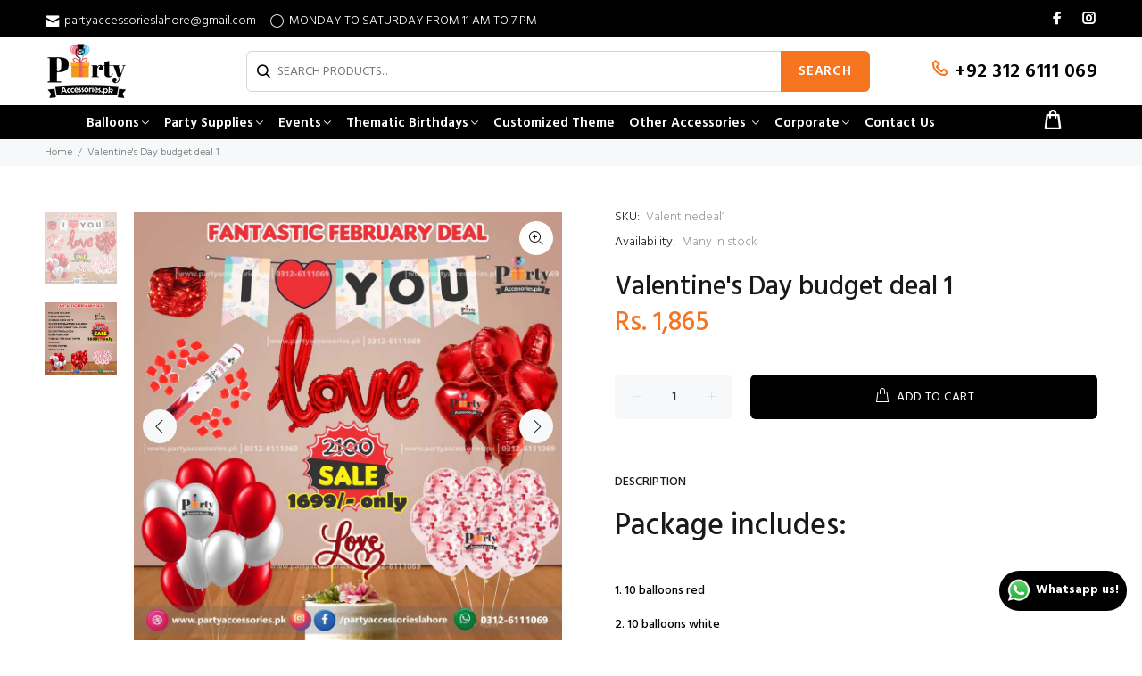

--- FILE ---
content_type: text/html; charset=utf-8
request_url: https://partyaccessories.pk/products/valentines-day-budget-deal-1
body_size: 33895
content:
<!doctype html>
<!--[if IE 9]> <html class="ie9 no-js" lang="en"> <![endif]-->
<!--[if (gt IE 9)|!(IE)]><!--> <html class="no-js" lang="en"> <!--<![endif]-->
<head>
  <!-- Basic page needs ================================================== -->
  <meta charset="utf-8">
  <!--[if IE]><meta http-equiv="X-UA-Compatible" content="IE=edge,chrome=1"><![endif]-->
  <meta name="viewport" content="width=device-width,initial-scale=1">
  <meta name="theme-color" content="#f57521">
  <meta name="keywords" content="Shopify Template" />
  <meta name="author" content="p-themes">
  <!-- Google Tag Manager -->
<script>(function(w,d,s,l,i){w[l]=w[l]||[];w[l].push({'gtm.start':
new Date().getTime(),event:'gtm.js'});var f=d.getElementsByTagName(s)[0],
j=d.createElement(s),dl=l!='dataLayer'?'&l='+l:'';j.async=true;j.src=
'https://www.googletagmanager.com/gtm.js?id='+i+dl;f.parentNode.insertBefore(j,f);
})(window,document,'script','dataLayer','GTM-PTW79M24');</script>
<!-- End Google Tag Manager -->
  <link rel="canonical" href="https://partyaccessories.pk/products/valentines-day-budget-deal-1"><link rel="shortcut icon" href="//partyaccessories.pk/cdn/shop/files/Party_Accessories_Logo_White_1_32x32.png?v=1657888329" type="image/png"><!-- Title and description ================================================== --><title>Valentine&#39;s Day budget deal 1
&ndash; PartyAccessories.pk
</title><meta name="description" content="Package includes: 1. 10 balloons red 2. 10 balloons white  3. 6 pcs foil red heart balloons  4. 5 pcs red confetti balloons 5.  Large size love foil balloon 6. Red fairy light 7. Red glitter cake topper 8.  &quot;I love you&quot; bunting banner 9.  Artificial Rose patel popper Total: 36 pcs "><!-- Social meta ================================================== --><!-- /snippets/social-meta-tags.liquid -->




<meta property="og:site_name" content="PartyAccessories.pk">
<meta property="og:url" content="https://partyaccessories.pk/products/valentines-day-budget-deal-1">
<meta property="og:title" content="Valentine's Day budget deal 1">
<meta property="og:type" content="product">
<meta property="og:description" content="Package includes: 1. 10 balloons red 2. 10 balloons white  3. 6 pcs foil red heart balloons  4. 5 pcs red confetti balloons 5.  Large size love foil balloon 6. Red fairy light 7. Red glitter cake topper 8.  &quot;I love you&quot; bunting banner 9.  Artificial Rose patel popper Total: 36 pcs ">

  <meta property="og:price:amount" content="1,865">
  <meta property="og:price:currency" content="PKR">

<meta property="og:image" content="http://partyaccessories.pk/cdn/shop/products/IMG-20220129-WA0048_1200x1200.jpg?v=1643540743"><meta property="og:image" content="http://partyaccessories.pk/cdn/shop/products/IMG-20220129-WA0053_1200x1200.jpg?v=1643540765">
<meta property="og:image:secure_url" content="https://partyaccessories.pk/cdn/shop/products/IMG-20220129-WA0048_1200x1200.jpg?v=1643540743"><meta property="og:image:secure_url" content="https://partyaccessories.pk/cdn/shop/products/IMG-20220129-WA0053_1200x1200.jpg?v=1643540765">


<meta name="twitter:card" content="summary_large_image">
<meta name="twitter:title" content="Valentine's Day budget deal 1">
<meta name="twitter:description" content="Package includes: 1. 10 balloons red 2. 10 balloons white  3. 6 pcs foil red heart balloons  4. 5 pcs red confetti balloons 5.  Large size love foil balloon 6. Red fairy light 7. Red glitter cake topper 8.  &quot;I love you&quot; bunting banner 9.  Artificial Rose patel popper Total: 36 pcs ">
<!-- Helpers ================================================== -->

  <!-- CSS ================================================== --><link href="https://fonts.googleapis.com/css?family=Hind:100,200,300,400,500,600,700,800,900" rel="stylesheet" defer>
<link href="//partyaccessories.pk/cdn/shop/t/13/assets/theme.css?v=174011450026881025571752474769" rel="stylesheet" type="text/css" media="all" />

<script src="//partyaccessories.pk/cdn/shop/t/13/assets/jquery.min.js?v=146653844047132007351743665206" defer="defer"></script><!-- Header hook for plugins ================================================== -->
  <script>window.performance && window.performance.mark && window.performance.mark('shopify.content_for_header.start');</script><meta name="google-site-verification" content="Wbn5Dx3aYxqC1ZCKPxCh_g_ttCu94SDp7gu7ttsYwPE">
<meta name="facebook-domain-verification" content="6mz2cgvg6mvactv5cen8rgcs8at3sg">
<meta id="shopify-digital-wallet" name="shopify-digital-wallet" content="/48910008476/digital_wallets/dialog">
<link rel="alternate" type="application/json+oembed" href="https://partyaccessories.pk/products/valentines-day-budget-deal-1.oembed">
<script async="async" src="/checkouts/internal/preloads.js?locale=en-PK"></script>
<script id="shopify-features" type="application/json">{"accessToken":"7fd8d24b481be3291e55e264781024b2","betas":["rich-media-storefront-analytics"],"domain":"partyaccessories.pk","predictiveSearch":true,"shopId":48910008476,"locale":"en"}</script>
<script>var Shopify = Shopify || {};
Shopify.shop = "partyaccessories-pk.myshopify.com";
Shopify.locale = "en";
Shopify.currency = {"active":"PKR","rate":"1.0"};
Shopify.country = "PK";
Shopify.theme = {"name":"install-me-wokiee-v-2-3-1-shopify-2-0","id":148603568354,"schema_name":"Wokiee","schema_version":"2.3.1 shopify 2.0","theme_store_id":null,"role":"main"};
Shopify.theme.handle = "null";
Shopify.theme.style = {"id":null,"handle":null};
Shopify.cdnHost = "partyaccessories.pk/cdn";
Shopify.routes = Shopify.routes || {};
Shopify.routes.root = "/";</script>
<script type="module">!function(o){(o.Shopify=o.Shopify||{}).modules=!0}(window);</script>
<script>!function(o){function n(){var o=[];function n(){o.push(Array.prototype.slice.apply(arguments))}return n.q=o,n}var t=o.Shopify=o.Shopify||{};t.loadFeatures=n(),t.autoloadFeatures=n()}(window);</script>
<script id="shop-js-analytics" type="application/json">{"pageType":"product"}</script>
<script defer="defer" async type="module" src="//partyaccessories.pk/cdn/shopifycloud/shop-js/modules/v2/client.init-shop-cart-sync_BApSsMSl.en.esm.js"></script>
<script defer="defer" async type="module" src="//partyaccessories.pk/cdn/shopifycloud/shop-js/modules/v2/chunk.common_CBoos6YZ.esm.js"></script>
<script type="module">
  await import("//partyaccessories.pk/cdn/shopifycloud/shop-js/modules/v2/client.init-shop-cart-sync_BApSsMSl.en.esm.js");
await import("//partyaccessories.pk/cdn/shopifycloud/shop-js/modules/v2/chunk.common_CBoos6YZ.esm.js");

  window.Shopify.SignInWithShop?.initShopCartSync?.({"fedCMEnabled":true,"windoidEnabled":true});

</script>
<script>(function() {
  var isLoaded = false;
  function asyncLoad() {
    if (isLoaded) return;
    isLoaded = true;
    var urls = ["https:\/\/formbuilder.hulkapps.com\/skeletopapp.js?shop=partyaccessories-pk.myshopify.com","https:\/\/app.testimonialhub.com\/shopifyapp\/showsrstemplate.js?shop=partyaccessories-pk.myshopify.com","https:\/\/platform-api.sharethis.com\/js\/sharethis.js?shop=partyaccessories-pk.myshopify.com#property=5fa15411b3757700196c9450\u0026product=inline-share-buttons\u0026source=inline-share-buttons-shopify\u0026ver=1704359712","https:\/\/cdncozyantitheft.addons.business\/js\/script_tags\/partyaccessories-pk\/RFB900bczdau36PGSDTVm6FPayIKHfpp.js?shop=partyaccessories-pk.myshopify.com"];
    for (var i = 0; i < urls.length; i++) {
      var s = document.createElement('script');
      s.type = 'text/javascript';
      s.async = true;
      s.src = urls[i];
      var x = document.getElementsByTagName('script')[0];
      x.parentNode.insertBefore(s, x);
    }
  };
  if(window.attachEvent) {
    window.attachEvent('onload', asyncLoad);
  } else {
    window.addEventListener('load', asyncLoad, false);
  }
})();</script>
<script id="__st">var __st={"a":48910008476,"offset":18000,"reqid":"4c2e1154-6897-40a4-b40a-d034e061fe5f-1768934464","pageurl":"partyaccessories.pk\/products\/valentines-day-budget-deal-1","u":"40a2ab3b8b9d","p":"product","rtyp":"product","rid":7537917362402};</script>
<script>window.ShopifyPaypalV4VisibilityTracking = true;</script>
<script id="captcha-bootstrap">!function(){'use strict';const t='contact',e='account',n='new_comment',o=[[t,t],['blogs',n],['comments',n],[t,'customer']],c=[[e,'customer_login'],[e,'guest_login'],[e,'recover_customer_password'],[e,'create_customer']],r=t=>t.map((([t,e])=>`form[action*='/${t}']:not([data-nocaptcha='true']) input[name='form_type'][value='${e}']`)).join(','),a=t=>()=>t?[...document.querySelectorAll(t)].map((t=>t.form)):[];function s(){const t=[...o],e=r(t);return a(e)}const i='password',u='form_key',d=['recaptcha-v3-token','g-recaptcha-response','h-captcha-response',i],f=()=>{try{return window.sessionStorage}catch{return}},m='__shopify_v',_=t=>t.elements[u];function p(t,e,n=!1){try{const o=window.sessionStorage,c=JSON.parse(o.getItem(e)),{data:r}=function(t){const{data:e,action:n}=t;return t[m]||n?{data:e,action:n}:{data:t,action:n}}(c);for(const[e,n]of Object.entries(r))t.elements[e]&&(t.elements[e].value=n);n&&o.removeItem(e)}catch(o){console.error('form repopulation failed',{error:o})}}const l='form_type',E='cptcha';function T(t){t.dataset[E]=!0}const w=window,h=w.document,L='Shopify',v='ce_forms',y='captcha';let A=!1;((t,e)=>{const n=(g='f06e6c50-85a8-45c8-87d0-21a2b65856fe',I='https://cdn.shopify.com/shopifycloud/storefront-forms-hcaptcha/ce_storefront_forms_captcha_hcaptcha.v1.5.2.iife.js',D={infoText:'Protected by hCaptcha',privacyText:'Privacy',termsText:'Terms'},(t,e,n)=>{const o=w[L][v],c=o.bindForm;if(c)return c(t,g,e,D).then(n);var r;o.q.push([[t,g,e,D],n]),r=I,A||(h.body.append(Object.assign(h.createElement('script'),{id:'captcha-provider',async:!0,src:r})),A=!0)});var g,I,D;w[L]=w[L]||{},w[L][v]=w[L][v]||{},w[L][v].q=[],w[L][y]=w[L][y]||{},w[L][y].protect=function(t,e){n(t,void 0,e),T(t)},Object.freeze(w[L][y]),function(t,e,n,w,h,L){const[v,y,A,g]=function(t,e,n){const i=e?o:[],u=t?c:[],d=[...i,...u],f=r(d),m=r(i),_=r(d.filter((([t,e])=>n.includes(e))));return[a(f),a(m),a(_),s()]}(w,h,L),I=t=>{const e=t.target;return e instanceof HTMLFormElement?e:e&&e.form},D=t=>v().includes(t);t.addEventListener('submit',(t=>{const e=I(t);if(!e)return;const n=D(e)&&!e.dataset.hcaptchaBound&&!e.dataset.recaptchaBound,o=_(e),c=g().includes(e)&&(!o||!o.value);(n||c)&&t.preventDefault(),c&&!n&&(function(t){try{if(!f())return;!function(t){const e=f();if(!e)return;const n=_(t);if(!n)return;const o=n.value;o&&e.removeItem(o)}(t);const e=Array.from(Array(32),(()=>Math.random().toString(36)[2])).join('');!function(t,e){_(t)||t.append(Object.assign(document.createElement('input'),{type:'hidden',name:u})),t.elements[u].value=e}(t,e),function(t,e){const n=f();if(!n)return;const o=[...t.querySelectorAll(`input[type='${i}']`)].map((({name:t})=>t)),c=[...d,...o],r={};for(const[a,s]of new FormData(t).entries())c.includes(a)||(r[a]=s);n.setItem(e,JSON.stringify({[m]:1,action:t.action,data:r}))}(t,e)}catch(e){console.error('failed to persist form',e)}}(e),e.submit())}));const S=(t,e)=>{t&&!t.dataset[E]&&(n(t,e.some((e=>e===t))),T(t))};for(const o of['focusin','change'])t.addEventListener(o,(t=>{const e=I(t);D(e)&&S(e,y())}));const B=e.get('form_key'),M=e.get(l),P=B&&M;t.addEventListener('DOMContentLoaded',(()=>{const t=y();if(P)for(const e of t)e.elements[l].value===M&&p(e,B);[...new Set([...A(),...v().filter((t=>'true'===t.dataset.shopifyCaptcha))])].forEach((e=>S(e,t)))}))}(h,new URLSearchParams(w.location.search),n,t,e,['guest_login'])})(!0,!1)}();</script>
<script integrity="sha256-4kQ18oKyAcykRKYeNunJcIwy7WH5gtpwJnB7kiuLZ1E=" data-source-attribution="shopify.loadfeatures" defer="defer" src="//partyaccessories.pk/cdn/shopifycloud/storefront/assets/storefront/load_feature-a0a9edcb.js" crossorigin="anonymous"></script>
<script data-source-attribution="shopify.dynamic_checkout.dynamic.init">var Shopify=Shopify||{};Shopify.PaymentButton=Shopify.PaymentButton||{isStorefrontPortableWallets:!0,init:function(){window.Shopify.PaymentButton.init=function(){};var t=document.createElement("script");t.src="https://partyaccessories.pk/cdn/shopifycloud/portable-wallets/latest/portable-wallets.en.js",t.type="module",document.head.appendChild(t)}};
</script>
<script data-source-attribution="shopify.dynamic_checkout.buyer_consent">
  function portableWalletsHideBuyerConsent(e){var t=document.getElementById("shopify-buyer-consent"),n=document.getElementById("shopify-subscription-policy-button");t&&n&&(t.classList.add("hidden"),t.setAttribute("aria-hidden","true"),n.removeEventListener("click",e))}function portableWalletsShowBuyerConsent(e){var t=document.getElementById("shopify-buyer-consent"),n=document.getElementById("shopify-subscription-policy-button");t&&n&&(t.classList.remove("hidden"),t.removeAttribute("aria-hidden"),n.addEventListener("click",e))}window.Shopify?.PaymentButton&&(window.Shopify.PaymentButton.hideBuyerConsent=portableWalletsHideBuyerConsent,window.Shopify.PaymentButton.showBuyerConsent=portableWalletsShowBuyerConsent);
</script>
<script>
  function portableWalletsCleanup(e){e&&e.src&&console.error("Failed to load portable wallets script "+e.src);var t=document.querySelectorAll("shopify-accelerated-checkout .shopify-payment-button__skeleton, shopify-accelerated-checkout-cart .wallet-cart-button__skeleton"),e=document.getElementById("shopify-buyer-consent");for(let e=0;e<t.length;e++)t[e].remove();e&&e.remove()}function portableWalletsNotLoadedAsModule(e){e instanceof ErrorEvent&&"string"==typeof e.message&&e.message.includes("import.meta")&&"string"==typeof e.filename&&e.filename.includes("portable-wallets")&&(window.removeEventListener("error",portableWalletsNotLoadedAsModule),window.Shopify.PaymentButton.failedToLoad=e,"loading"===document.readyState?document.addEventListener("DOMContentLoaded",window.Shopify.PaymentButton.init):window.Shopify.PaymentButton.init())}window.addEventListener("error",portableWalletsNotLoadedAsModule);
</script>

<script type="module" src="https://partyaccessories.pk/cdn/shopifycloud/portable-wallets/latest/portable-wallets.en.js" onError="portableWalletsCleanup(this)" crossorigin="anonymous"></script>
<script nomodule>
  document.addEventListener("DOMContentLoaded", portableWalletsCleanup);
</script>

<script id='scb4127' type='text/javascript' async='' src='https://partyaccessories.pk/cdn/shopifycloud/privacy-banner/storefront-banner.js'></script><link id="shopify-accelerated-checkout-styles" rel="stylesheet" media="screen" href="https://partyaccessories.pk/cdn/shopifycloud/portable-wallets/latest/accelerated-checkout-backwards-compat.css" crossorigin="anonymous">
<style id="shopify-accelerated-checkout-cart">
        #shopify-buyer-consent {
  margin-top: 1em;
  display: inline-block;
  width: 100%;
}

#shopify-buyer-consent.hidden {
  display: none;
}

#shopify-subscription-policy-button {
  background: none;
  border: none;
  padding: 0;
  text-decoration: underline;
  font-size: inherit;
  cursor: pointer;
}

#shopify-subscription-policy-button::before {
  box-shadow: none;
}

      </style>
<script id="sections-script" data-sections="promo-fixed" defer="defer" src="//partyaccessories.pk/cdn/shop/t/13/compiled_assets/scripts.js?v=4813"></script>
<script>window.performance && window.performance.mark && window.performance.mark('shopify.content_for_header.end');</script>
  <!-- /Header hook for plugins ================================================== --><style>
    .tt-flbtn.disabled{
    opacity: 0.3;
    }
  </style>

  <!-- AUTO GENERATED BY CODE CUSTOMIZER -->

 

<style>
    .tt-product .tt-description .tt-price span {
        display: inline-flex !important
;
    }


  @media (max-width: 789px) {
    .tt-mobile-header .tt-mobile-parent-menu, .tt-mobile-parent-multi.tt-parent-box, .tt-stuck-parent-menu {
        display: block !important;
    }
}
/*START_CODE_CUSTOMIZER_CSS_GLOBAL*/
header .tt-color-scheme-01 {
    background: #000000;
    color: #ffffff;
}
.transcy-switcher-container.transcy-switcher-style-full_shadow .transcy-switcher-item-primary {
    box-shadow: none  !important;
    border: 1px solid #000 !important;
    border-radius: 0;
    padding: 0px 10px;
    opacity: 1;

    height: 30px;
}
.transcy-switcher-container.transcy-switcher-popup.transcy-switcher-style-full_shadow.transcy-switcher-position-bottom_left.transcy-switcher-flag-rectangle {
    left: 600px;
    right: auto;
    bottom: 0px;
    top: auto;
}
header .tt-desctop-menu.tt-menu-small nav ul li a {
    color: black;
    font-size: 14px;
}
header nav li.dropdown.tt-megamenu-col-02.tt-submenu .col h6.tt-title-submenu {
    line-height: 22px;
    padding-bottom: 0px;
}
header .tt-desctop-menu .tt-megamenu-submenu > li ul {
    -moz-column-count: 4;
    -moz-column-gap: 50px;
    -webkit-column-count: 4;
    -webkit-column-gap: 50px;
    column-count: 4;
    column-gap: 50px;
    min-width: 890px;
}
header nav li.dropdown.tt-megamenu-col-02.tt-submenu .dropdown-menu .row .col {
    margin-top: 0px;
    padding-left: 0px;
}
header nav li.dropdown.tt-megamenu-col-02.tt-submenu .dropdown-menu .row .col:first-child, header nav li.dropdown.tt-megamenu-col-02.tt-submenu .dropdown-menu .row .col:nth-child(2) {
    margin-top: 10px;
}
label[for="enter-your-name-here"] {
    font-size: 15px;
    font-weight: 600;
    color: #000;
}
input#enter-your-name-here {
        width: 389px;
    margin-left: 4px;
    height: 50px;
    margin-bottom: 12px;
    border-radius: 4px;
    border: 1px solid #000;
}
.tt-modal-addtocart.mobile div:nth-child(4), .tt-modal-addtocart.mobile a:nth-child(5) {
    display: none;
}
.tt-cart-box .checkbox-group.m-term-conditions-checkbox.term-conditions-checkbox-js, 
.tt-cart-box .checkbox-group.m-term-conditions-checkbox.term-conditions-checkbox-js+.tt-cart-btn .tt-item:nth-child(1) {
    display: none;
}
.tt-modal-addtocart.desctope .checkbox-group.pdm-term-conditions-checkbox.term-conditions-checkbox-js, .tt-modal-addtocart.desctope .checkbox-group.pdm-term-conditions-checkbox.term-conditions-checkbox-js+a.btn.disabled {
    display: none;
}
.desctop-menu-large .tt-desktop-header .tt-obj-menu .tt-desctop-menu nav > ul li.dropdown.tt-megamenu-col-01.tt-submenu a, 
.tt-stuck-nav.stuck ul li.dropdown.tt-megamenu-col-01.tt-submenu a{
    cursor: pointer;
}
.crdbx img {
    height: 379px;
}
.crdbx h3 {
    padding-top: 5px;
    padding-bottom: 5px !important;
    text-align: center;
    border-left: 1px solid;
    font-size: 22px !important;
    border-bottom: 1px solid;
    border-right: 1px solid;
    margin-bottom: 25px;
}
div#shopify-section-16049081973dccb821+.jdgm-carousel-wrapper {
    display: none;
}
form[action="/cart/add"]+.tt-wrapper li:last-child {
    display: none;
}
.desctop-menu-large .tt-stuck-nav .tt-stuck-parent-menu .tt-desctop-menu:not(.tt-hover-02):not(.tt-hover-01) nav > ul li.dropdown:last-child > a {
    padding-right: 12px;
}
form[action="/cart/add"] button.btn.btn-lg.btn-addtocart {
    background: #000;
}
form[action="/cart/add"] button.btn.btn-lg.btn-addtocart:hover {
    background: #f57521;
}
.tt-fixed-product-wrapper.atdshowed {
    display: none;
}
.jutsnamess form[action="/cart/add"] p.line-item-property__field:nth-child(4) {
    display: none;
}
.jutsnamess form[action="/cart/add"] p.line-item-property__field:nth-child(3) {
  margin-bottom: 15px;
}
.mmm+.tt-collapse-block.prpage-tabs .tt-item:nth-child(2) {
    display: none;
}
/*.tt-collapse.open.tt-filter-detach-option {
    display: block !important;
}
.tt-collapse.open.hide {
    display: block !important;
}*/
div#wh-widget-send-button {
    bottom: 3px !important;
    right: 10px !important;
}
.tt-back-to-top.tt-show {
bottom: 90px !important;
    right: 25px !important;
}
div#wa-chat-btn-root {
    transform: rotate(-90deg);
    bottom: 180px !important;
    right: 0px !important;
    left: -40px;
}
/*iframe#admin-bar-iframe {
    display: none !important;
}*/
div#shopify-section-promo-fixed .tt-promo-fixed .tt-info {
    margin: 0px;
}
div#shopify-section-promo-fixed .tt-promo-fixed {
    background: #ffffff !important;
    border: 2px solid #00000029 !important;
}
div#shopify-section-promo-fixed .tt-promo-fixed button.tt-btn-close, 
div#shopify-section-promo-fixed .tt-promo-fixed .tt-description, 
div#shopify-section-promo-fixed .tt-promo-fixed p, 
div#shopify-section-promo-fixed .tt-promo-fixed p a, 
div#shopify-section-promo-fixed .tt-promo-fixed .tt-info {
    color: #000 !important;
    font-weight: 500;
}
.prdcfts-sce .tt-label-new {
    background: #f57521;
}
ul.hellosh+h6, ul.hellosh+h6+ul {
    display: none;
}
div#about-us .media-list .media-body {
    font-size: 17px;
    padding: 7px 0px 7px;
}
div#about-us .media-list .media-body:before {
    color: #f57521;
    font-size: 20px;
        vertical-align: bottom;
    padding-right: 6px;
}
div#shopify-section-footer-template .col-md-6.col-lg-3.col-xl-3:nth-child(2) ul li a:hover {
    color: #f57521 !important;
}
.headertype2.small-header .tt-desktop-header .tt-header-holder .tt-obj-menu .tt-desctop-menu.tt-menu-small nav > ul > li:first-child > a {
    padding-left: 12px;
}
.headertype2.small-header .tt-desktop-header .tt-header-holder .tt-obj-menu .tt-desctop-menu.tt-menu-small nav > ul > li:last-child > a {
    padding-right: 12px;
}
header .tt-cart .tt-dropdown-toggle .tt-badge-cart {
        background: #f57521 !important;
}
ul.tt-social-icon .icon-g-66:before {
    content: "\ea0b" !important;
}
.headertype2.small-header .tt-desktop-header .tt-header-holder .tt-obj-menu .tt-desctop-menu.tt-menu-small nav > ul > li.dropdown > a:hover, 
.desctop-menu-large .tt-stuck-nav .tt-stuck-parent-menu .tt-desctop-menu:not(.tt-hover-02):not(.tt-hover-01) nav > ul > li.dropdown > a:hover{
    background: #f57521;
}
form .frmcntctr input, form .frmcntctr textarea#textareaMessage {
    background: transparent !important;
    border: 1px solid #525252 !important;
}
.ghel .col-sm.col-md.callsr .tt-contact-info {
    height: 162px;
}
.ghel .col-sm.col-md h6.tt-title {
    margin-top: 3px;
}
.ghel .col-sm.col-md h6.tt-title+address {
    margin-top: 3px;
    font-size: 16px;
    font-weight: normal;
    color: #383838;
    letter-spacing: 0.25px;
}

.ghel .col-sm.col-md {
    margin-top: 40px;
}
.ghel .tt-contact-info {
    background: #fafafa;
    box-shadow: 0px 0px 8px 3px #00000014;
    padding: 10px 0px;
}
style+div#wa-chat-btn-root {
      bottom: 45px !important;
    right: 55px !important;
}
.ftrlinks a {
    color: #fff;
    font-weight: 500;
    font-size: 16px;
}
.ftrlinks li {
    padding: 0px 5px;
    list-style-type: none;
}
.ftrlinks {
    float: right;
        position: relative;
    left: 21%;
}
.ftrlinks ul {
    display: flex;
    margin: 0px;
}
.faqssa p {
    margin: 6px 0px;
    color: black;
    font-size: 16px;
    font-weight: normal;
}
.faqssa h4.panel-title {
    padding-bottom: 0px !important;
}
.tt-desctop-parent-multi.tt-parent-box, 
.tt-stuck-nav.stuck .tt-header-row .tt-stuck-parent-multi.tt-parent-box:last-child {
    display: none;
}
#shopify-section-product-template button.btn.btn-lg.btn-addtocart {
    background: #000;
}
#shopify-section-product-template button.btn.btn-lg.btn-addtocart:hover {
    background: #f57521;
}
.shopify-payment-button {
    display: none;
}
#shopify-section-cart-template .tt-input-counter.style-01 span {
    color: #000000;
    font-weight: 700;
}
#shopify-section-cart-template .tt-input-counter.style-01 input {
    background: #e7e7e7;
    border: 1px solid #000 !important;
}
#shopify-section-cart-template a.btn-link.svg-icon-delete-inline {
    background: #f57521;
    color: black;
    padding: 5px 10px;
    font-weight: 600;
}
#shopify-section-cart-template a.btn-link[name="update"] {
    background: #000000;
    color: white;
    padding: 4px 10px;
    margin-left: 10px;
    font-weight: 600;
}
#shopify-section-cart-template a.btn-link.svg-icon-delete-inline svg#Layer_1 {
    fill: #000000 !important;
}
#shopify-section-cart-template a.btn-link.svg-icon-delete-inline:hover svg#Layer_1{
    fill: #fff !important;
}
#shopify-section-cart-template a.btn-link.svg-icon-delete-inline:hover {
    background: #000000;
    color: #fff;
    padding: 5px 10px;
    font-weight: 600;
}
#shopify-section-cart-template a.btn-link[name="update"]:hover {
    background: #f57521;
    color: #000000;
}
.ermscgs span a {
    background: #000000;
    padding: 0px 15px;
    color: #f57521;
}
.ermscgs span {
    color: black;
    font-weight: 700;
    font-size: 15px;
    letter-spacing: 0.5px;
}
form.jdgm-form a.jdgm-star.jdgm--on {
    color: #ffbf00;
}
.jdgm-carousel--aligned-theme .jdgm-carousel-item__review {
    height: auto !important;
}
.jdgm-carousel--aligned-theme .jdgm-carousel-item__review-wrapper {
    height: 77%;
}
.jdgm-carousel-wrapper .jdgm-star.jdgm-star, .jdgm-carousel .jdgm-star.jdgm-star {
    background: #ffbf00 !important;
    padding: 3px !important;
    margin: 0 2px !important;
    color: white !important;
}
span.imgnmwe span {
    text-transform: capitalize;
    font-size: 16px;
    letter-spacing: 0.5px;
}
a.icon-g-67.ljkl2 {
    color: #bc1e7f;
}
a.icon-g-64.ljkl {
    color: #1877f2;
    font-weight: 700;
}
.socialFeed.grid.pad-bottom-m h2.feed-title {
    margin: 10px 0px 10px;
}
.sclfeed .col-md-12 {
    text-align: center;
    font-size: 28px;
    /* font-family: 'Hind', sans-serif !important; */
}
.row.sclfeed a {
    text-align: center;
    font-family: 'Hind', sans-serif !important;
    position: relative;
    top: 20px;
}
.sclfeed a:before {
    font-family: 'wokiee_icons' !important;
}
.blog.js-powrMark.pad-m.pad-top-l.powrMark.text-center, 
.blog.js-powrMark.pad-m.pad-top-l.powrMark.text-center {
    display: none;
}
.tt-product-single-info .shopify-payment-button__button:hover {
    background: #f57521 !important;
    color: #fff;
}
.tt-input-counter.style-01.vcx span.plus-btn:before, 
.tt-input-counter.style-01.vcx span.minus-btn:before {
    font-size: 16px;
}
.tt-input-counter.style-01.vcx span.plus-btn, 
.tt-input-counter.style-01.vcx span.minus-btn {
    color: black;
    opacity: 1;
    font-weight: 800;
}
.tt-input-counter.style-01.vcx input {
    background: #ffffff;
    border: 1px solid #000 !important;
}
.tt-product-single-info .shopify-payment-button__button {
    background: #000000;
    color: #ffffff;
}
/*.abcd button.shopify-payment-button__button {
    margin-top: 0px;
}
.linesz a.orderwhatsapps.btn.btn-1 {
    width: 270px;
    background: #22ce5a;
}*/
.pkij.tt-product-single-info form+.tt-wrapper {
    margin: 10px 0px 4px !important;
}
.pkij.tt-product-single-info .tt-wrapper {
    margin-top: 0px !important;
}
.prdcfts-sce {
    display: flex;
    margin: 7px 0px;
}
.prdcfts-sce ul {
    display: -webkit-inline-box !important;
}
.prdcfts-sce li {
    margin-top: 0px !important;
    padding: 1px 10px 0px 10px;
    color: black !important;
    font-size: 15px;
    letter-spacing: 0.3px;
}
.prdcfts-sce .tt-wrapper, .prdcfts-sce .tt-add-info {
    margin-top: 0px !important;
}
.wa-splmn-chat-btn-offset {
    bottom: 10px !important;
    right: 10px !important;
}
.tt-product .tt-image-box .tt-btn-quickview:hover, 
.tt-product .tt-image-box a.wk-app-btn.tt-btn-wishlist.wlbutton-js:hover, 
.tt-product .tt-image-box a.wk-app-btn.tt-btn-compare.compare-js:hover {
    background: rgb(245 117 33);
    color: #ffffff;
}
header .tt-color-scheme-01 .tt-social-icon li a {
    color: #ffffff;
}
header .tt-box-info ul li {
    padding-top: 9px;
    padding-bottom: 5px;
}
header .tt-color-scheme-01 .tt-box-info ul li [class^="icon-"] {
    color: #ffffff;
    vertical-align: sub;
}
.tt-product .tt-description .tt-btn-addtocart.thumbprod-button-bg:hover {
    background-color: #f57521;
    color: #ffffff;
    border-color: #f57521;
}
.tt-back-to-top {
    background-color: rgb(0 0 0);
    color: #f57521;
    font-weight: 800;
    width: 40px;
    height: 50px;
    margin-right: 10px;
}
footer .tt-color-scheme-03 .tt-mobile-collapse .tt-collapse-content a {
    color: #ffffff !important;
}
footer .tt-footer-col.tt-color-scheme-03 .col-md-6.col-lg-3.col-xl-3:last-child .media-body {
    font-family: Hind !important;
}
footer .tt-footer-col.tt-color-scheme-03 .col-md-6.col-lg-3.col-xl-3:last-child .media-body:before {
    font-family: 'wokiee_icons' !important;
}
footer .tt-color-scheme-04 .tt-box-copyright strong {
    font-weight: 800;
    color: #000000;
}
footer .tt-color-scheme-04 .tt-box-copyright {
    color: #ffffff;
    margin-left: 320px;
    font-size: 16px;
    letter-spacing: 0.5px;
}
footer .tt-color-scheme-04 .tt-logo .tt-title {
    display: none;
}
.pics3 .tt-promo-box:not(.hover-type-2):hover .tt-description-wrapper .tt-background {
    top: 0px;
    left: 0px;
    width: 100%;
    height: 100%;
}
footer .tt-color-scheme-04 {
    background: #f57521;
    color: #ffffff;
}
footer .tt-footer-custom .tt-logo-col + .tt-col-item .tt-box-copyright {
    padding-top: 0px;
    padding-bottom: 0px;
}
FOOTER .tt-footer-col.tt-color-scheme-03 .col-md-6.col-lg-3.col-xl-3 {
    MARGIN-TOP: 20px;
}
footer .tt-footer-col.tt-color-scheme-03 {
    padding-bottom: 13px;
}
footer .tt-color-scheme-02 {
    background: #f57521;
    color: #ffffff;
}
.pics3 .tt-background+.tt-title-small, 
.pics2 .tt-background+.tt-title-small {
    color: #fff !important;
    font-size: 16px;
    font-weight: 600;
    letter-spacing: 0.7px;
}
.pics2 .tt-background, 
.pics3 .tt-background {
    opacity: 1;
    box-shadow: 0px 0px 9px 1px rgb(0 0 0 / 0.7);
    background: rgb(0 0 0 / 60%) !important;
    border: 1px solid #fff !important;
}
.pics3 .tt-description-wrapper {
    padding: 13px 39px 11px !important;
}
/*div#shopify-section-1521704967763 .row.flex-sm-row-reverse .col-sm-12.col-md-6:last-child .row .col-sm-6:last-child img {
    height: 665px;
}*/
header .container.single-menu .tt-col-obj.tt-obj-options.obj-move-right i {
    color: white;
    font-size: 26px;
    top: 2px;
    font-weight: 600;
    position: relative;
}
.small-header .tt-desktop-header .tt-header-holder .tt-logo {
    margin-top: 5px;
    margin-bottom: 5px;
}
header .container.single-menu {
    background: #000000;
    max-width: 100%;
    margin: 0px;
    padding: 0px 80px 0px 85px;
}
header .categories-btn > button {
    background: #000000;
    border-radius: 0px;
}
header .categories-btn > button:hover {
    background: #000000;
    border-radius: 0px;
}
header .search-type2 button {
    position: relative;
    padding: 12px 20px 12px;
    border: none;
    outline: none;
    color: #ffffff;
    background: #f57521;
    font-size: 15px;
    font-weight: 600;
    letter-spacing: 0.05em;
}
header .search-type2 input {
    border: 1px solid #d6d6d6;
    padding: 12px 10px 10px 34px;
    width: 600px;
}
header .search-type2 form i {
    top: 13px;
    color: #000000;
    font-weight: 700;
}
header span.header-tel-info a {
    font-size: 22px;
    font-weight: 600;
    color: #000;
    letter-spacing: 0.5px;
}
.headertype2.small-header .tt-desktop-header .tt-header-holder .tt-obj-menu .tt-desctop-menu.tt-menu-small nav > ul > li.dropdown > a {
    padding-top: 12px;
    padding-bottom: 10px;
    font-size: 15px;
    font-weight: 600;
    color: white;
}
.tt-desctop-menu .tt-megamenu-col-01 .dropdown-menu {
    font-weight: 500;
}
.tt-desctop-menu .dropdown-menu {
    padding: 25px 5px 15px 40px !important;
    margin-top: 0px !important;

}
header .tt-top-panel .tt-row a:not([class]) {
    color: #f57521;
    border-bottom: 1px solid #f57521;
}
.categories-btn-box.tostuck-det-js {
    display: none;
}

.tt-stuck-parent-categories.fromstuck-det-js {
    display: none;
}

.tt-footer-col.tt-color-scheme-03 {
    background: #000000;
}
.tt-collapse-content {
    color: white !important;
}
h4.tt-collapse-title {
    color: white !important;
}
footer .col-md-6.col-lg-3.col-xl-3 h4.tt-collapse-title:before {
    content: '';
    display: none;
    position: absolute;
    bottom: 0;
    left: 0;
    width: 50%;
    height: 2px;
    background-color: white;
}

footer .col-md-6.col-lg-3.col-xl-3:nth-child(1) h4.tt-collapse-title:before {
    display: none;
}
footer .col-md-6.col-lg-3.col-xl-3:nth-child(1) h4.tt-collapse-title {
    margin-bottom: 0px;
}
footer .col-md-6.col-lg-3.col-xl-3:nth-child(1) h4.tt-collapse-title+.tt-collapse-content {
    text-align: justify;
    line-height: 20px;
    font-size: 15px;
}
footer .col-md-6.col-lg-3.col-xl-3:nth-child(2) h4.tt-collapse-title+.tt-collapse-content li {
    list-style: none;
    border-bottom: 1px solid #fff;
    padding: 5px 0 5px 0px;
}
.tt-stuck-nav.stuck, 
.tt-stuck-nav > .container {
    background: #000000;
}
footer .col-md-6.col-lg-3.col-xl-3:nth-child(2) h4.tt-collapse-title+.tt-collapse-content li a:before {
    content: "\e91e";
    font-family: 'wokiee_icons' !important;
    background: #fff;
    border-radius: 50%;
    color: #000;
    font-size: 18px;
    font-weight: 800;
    margin-right: 10px;
    padding: 2px;
    vertical-align: text-top;
}

footer .col-md-6.col-lg-3.col-xl-3:nth-child(2) h4.tt-collapse-title+.tt-collapse-content li a {
    color: #fff;
    font-weight: 600;
}
footer .col-md-6.col-lg-3.col-xl-3:nth-child(2) h4.tt-collapse-title+.tt-collapse-content li:last-child {
    border: 0;
}

.desctop-menu-large .tt-stuck-nav .tt-stuck-parent-menu .tt-desctop-menu:not(.tt-hover-02):not(.tt-hover-01) nav > ul > li.dropdown > a {
    padding-top: 8px;
    padding-bottom: 8px;
    color: white !important;
    font-size: 16px;
    font-weight: 600;
}
header .tt-obj-menu.obj-aligment-left .tt-desctop-parent-menu.tt-parent-box {
    margin: 0;
}
.tt-stuck-nav.stuck i {
    color: white;
    font-size: 26px;
    top: 2px;
    font-weight: 600 !important;
    position: relative;
}
header .tt-cart .tt-dropdown-toggle .tt-badge-cart {
    background: #000000;  
}
.icon-f-93.media-body {
    padding-bottom: 20px;
}
.icon-f-74.media-body {
    padding-bottom: 20px;
    padding-top: 10px;
}
.icon-g-31.media-body {
    padding-bottom: 20px;
}

div#shopify-section-1521705420393 {
    display: none;
}
#loader .dot {
    background: #f57521;
}
.header-tel-info i {
    color: /*!setting.cat_slogan_icon{*/#f57521/*}*/;
    font-weight: 800;
}
.tt-menu-toggle.catmenumob-js {
    background: #f57521;
}
.headertype2 .tt-menu-toggle:hover, .headertype3 .tt-menu-toggle:hover {
    background: #f57521;
}
footer .tt-color-scheme-04 .tt-box-copyright {
    color: #ffffff;
    margin-left: 0px;
    font-size: 15px;
    letter-spacing: 0.5px;
    background: #f57521;
}

.tt-mobile-header .tt-logo-container {
    padding: 0px 0 2px;
}
.tp-bgimg.defaultimg[src="//cdn.shopify.com/s/files/1/0489/1000/8476/files/Cover_Photo_x1024.jpg?v=1603977545"] {
    background-size: cover !important;
        background-position: 0% 0% !important;
}
.tt-collapse-block .tt-item .tt-collapse-content {
    COLOR: BLACK !IMPORTANT;
    font-weight: 500;
}

footer .tt-mobile-collapse .tt-collapse-content {
    margin-top: 16px;
    display: block;
}
.tt-product .tt-description .tt-btn-addtocart.thumbprod-button-bg {
    background-color: #000000;
    border: 0px solid #000000;
    color: #ffffff;
}
@media (min-width: 790px) {
footer .col-md-6.col-lg-3.col-xl-3 h4.tt-collapse-title {
    padding-bottom: 5px;
    margin-bottom: 10px;
    border-bottom: 1px solid;
}
}
@media (max-width: 789px) {
  .tt-mobile-header .tt-mobile-parent-menu, 
  .tt-mobile-parent-multi.tt-parent-box, 
  .tt-stuck-parent-menu{
    display: none;
}
header .tt-dropdown-obj .tt-dropdown-toggle i {
    font-weight: 700;
}
header a.catmobbtn.mainmenumob-js, 
header .tt-dropdown-obj .tt-dropdown-toggle {
    font-size: 26px;
    font-weight: 600 !important;
}
nav.panel-menu.mobile-main-menu a {
    color: #000;
    font-size: 17px;
    font-weight: 500 !important;
    letter-spacing: 0.35px;
}
a.catmobbtn.mainmenumob-js:before {
    content: '\ea39';
    font-family: 'wokiee_icons' !important;
    color: #000;
}
.tt-stuck-nav.stuck a.catmobbtn.mainmenumob-js:before{
      color: #fff;
    font-size: 26px;
    position: relative;
    top: 5px;
}
.tt-mobile-header a.catmobbtn.mainmenumob-js svg, 
.tt-stuck-nav.stuck a.catmobbtn.mainmenumob-js svg {
    display: none;
}
.ftrlinks {
    float: none;
    text-align: center;
    left: -8%;
}
.tt-back-to-top.tt-show {
    bottom: 15px !important;
    right: 250px !important;
    position: fixed;
    background: black;
    height: 50px;
    width: auto;
    padding: 5px 10px 0px;
}
.tt-product .tt-description .tt-btn-addtocart.thumbprod-button-bg {
    white-space: nowrap;
}
div#shopify-section-promo-fixed .tt-promo-fixed {
    display: none !important;
}  
footer .tt-footer-custom:last-child:not(:first-child) {
    margin-top: 0px;
    background: #f57521;
    padding: 0px 0px 24px 0px;
}
footer .tt-color-scheme-03 .tt-mobile-collapse .tt-collapse-content a {
    color: #ffffff !important;
}
.tt-back-to-top {
    background: #f57521;
    color: #fcfcfc;
    display: block;
    font-weight: 600;
    padding: 3px 0 5px 0;
}
}
@media (min-width: 1025px){
.tt-product .tt-image-box .tt-label-location .tt-label-new {
    background: #f57521;
}
}
/*END_CODE_CUSTOMIZER_CSS_GLOBAL*/
/*START_CODE_CUSTOMIZER_CSS_DESKTOP*/
@media (min-width: 1281px) {

}
/*END_CODE_CUSTOMIZER_CSS_DESKTOP*/
/*START_CODE_CUSTOMIZER_CSS_LAPTOP*/
@media (min-width: 1025px) and (max-width: 1280px) {

}
/*END_CODE_CUSTOMIZER_CSS_LAPTOP*/
/*START_CODE_CUSTOMIZER_CSS_TABLET_PORTRAIT*/
@media (min-width: 768px) and (max-width: 1024px) {

}
/*END_CODE_CUSTOMIZER_CSS_TABLET_PORTRAIT*/
/*START_CODE_CUSTOMIZER_CSS_TABLET_LANDSCAPE*/
@media (min-width: 768px) and (max-width: 1024px) and (orientation: landscape) {

}
/*END_CODE_CUSTOMIZER_CSS_TABLET_LANDSCAPE*/
/*START_CODE_CUSTOMIZER_CSS_MOBILE_LANDSCAPE*/
@media (min-width: 481px) and (max-width: 767px) {

}
/*END_CODE_CUSTOMIZER_CSS_MOBILE_LANDSCAPE*/
/*START_CODE_CUSTOMIZER_CSS_MOBILE_PORTRAIT*/
@media (min-width: 320px) and (max-width: 480px) {

}
  @media screen and (max-width: 767px) {
  input#enter-your-name-here {
    width: 345px;
  }
}
/*END_CODE_CUSTOMIZER_CSS_MOBILE_PORTRAIT*/
</style>



<script>
jQuery(document).ready(function( $ ){
$("div#modalProductInfo-02 .tt-layout-product-info-02 > h6+ul:nth-child(2)" ).replaceWith( $( "<ul  class='hellosh' style='color: black; font-weight: 600;'>Delivery time:<li>Next day dispatch for ready items and 2 to 4 days making time for customized items.</li><li>After that delivery time depends on your city. </li><li>1 to 2 days delivery time for Lahore. </li><li>2 to 6 days delivery time for other cities after dispatch.</li>  <li>Urgent delivery services are also available on request. </li><li>Standard delivery charges are 200 per Kg.</li></ul>" ) );
});
jQuery(document).ready(function( $ ){
$(".desctop-menu-large .tt-desktop-header .tt-obj-menu .tt-desctop-menu nav > ul li.dropdown.tt-megamenu-col-01.tt-submenu:nth-child(4) > a" ).removeAttr("href");
});
jQuery(document).ready(function( $ ){
$(".desctop-menu-large .tt-desktop-header .tt-obj-menu .tt-desctop-menu nav > ul li.dropdown.tt-megamenu-col-01.tt-submenu:nth-child(3) > a" ).removeAttr("href");
});
jQuery(document).ready(function( $ ){
$("header nav ul li:nth-child(4) .dropdown-menu .row > .col > ul > li > a" ).removeAttr("href");
});

</script>

<!-- END CODE CUSTOMIZER -->
<link href="https://monorail-edge.shopifysvc.com" rel="dns-prefetch">
<script>(function(){if ("sendBeacon" in navigator && "performance" in window) {try {var session_token_from_headers = performance.getEntriesByType('navigation')[0].serverTiming.find(x => x.name == '_s').description;} catch {var session_token_from_headers = undefined;}var session_cookie_matches = document.cookie.match(/_shopify_s=([^;]*)/);var session_token_from_cookie = session_cookie_matches && session_cookie_matches.length === 2 ? session_cookie_matches[1] : "";var session_token = session_token_from_headers || session_token_from_cookie || "";function handle_abandonment_event(e) {var entries = performance.getEntries().filter(function(entry) {return /monorail-edge.shopifysvc.com/.test(entry.name);});if (!window.abandonment_tracked && entries.length === 0) {window.abandonment_tracked = true;var currentMs = Date.now();var navigation_start = performance.timing.navigationStart;var payload = {shop_id: 48910008476,url: window.location.href,navigation_start,duration: currentMs - navigation_start,session_token,page_type: "product"};window.navigator.sendBeacon("https://monorail-edge.shopifysvc.com/v1/produce", JSON.stringify({schema_id: "online_store_buyer_site_abandonment/1.1",payload: payload,metadata: {event_created_at_ms: currentMs,event_sent_at_ms: currentMs}}));}}window.addEventListener('pagehide', handle_abandonment_event);}}());</script>
<script id="web-pixels-manager-setup">(function e(e,d,r,n,o){if(void 0===o&&(o={}),!Boolean(null===(a=null===(i=window.Shopify)||void 0===i?void 0:i.analytics)||void 0===a?void 0:a.replayQueue)){var i,a;window.Shopify=window.Shopify||{};var t=window.Shopify;t.analytics=t.analytics||{};var s=t.analytics;s.replayQueue=[],s.publish=function(e,d,r){return s.replayQueue.push([e,d,r]),!0};try{self.performance.mark("wpm:start")}catch(e){}var l=function(){var e={modern:/Edge?\/(1{2}[4-9]|1[2-9]\d|[2-9]\d{2}|\d{4,})\.\d+(\.\d+|)|Firefox\/(1{2}[4-9]|1[2-9]\d|[2-9]\d{2}|\d{4,})\.\d+(\.\d+|)|Chrom(ium|e)\/(9{2}|\d{3,})\.\d+(\.\d+|)|(Maci|X1{2}).+ Version\/(15\.\d+|(1[6-9]|[2-9]\d|\d{3,})\.\d+)([,.]\d+|)( \(\w+\)|)( Mobile\/\w+|) Safari\/|Chrome.+OPR\/(9{2}|\d{3,})\.\d+\.\d+|(CPU[ +]OS|iPhone[ +]OS|CPU[ +]iPhone|CPU IPhone OS|CPU iPad OS)[ +]+(15[._]\d+|(1[6-9]|[2-9]\d|\d{3,})[._]\d+)([._]\d+|)|Android:?[ /-](13[3-9]|1[4-9]\d|[2-9]\d{2}|\d{4,})(\.\d+|)(\.\d+|)|Android.+Firefox\/(13[5-9]|1[4-9]\d|[2-9]\d{2}|\d{4,})\.\d+(\.\d+|)|Android.+Chrom(ium|e)\/(13[3-9]|1[4-9]\d|[2-9]\d{2}|\d{4,})\.\d+(\.\d+|)|SamsungBrowser\/([2-9]\d|\d{3,})\.\d+/,legacy:/Edge?\/(1[6-9]|[2-9]\d|\d{3,})\.\d+(\.\d+|)|Firefox\/(5[4-9]|[6-9]\d|\d{3,})\.\d+(\.\d+|)|Chrom(ium|e)\/(5[1-9]|[6-9]\d|\d{3,})\.\d+(\.\d+|)([\d.]+$|.*Safari\/(?![\d.]+ Edge\/[\d.]+$))|(Maci|X1{2}).+ Version\/(10\.\d+|(1[1-9]|[2-9]\d|\d{3,})\.\d+)([,.]\d+|)( \(\w+\)|)( Mobile\/\w+|) Safari\/|Chrome.+OPR\/(3[89]|[4-9]\d|\d{3,})\.\d+\.\d+|(CPU[ +]OS|iPhone[ +]OS|CPU[ +]iPhone|CPU IPhone OS|CPU iPad OS)[ +]+(10[._]\d+|(1[1-9]|[2-9]\d|\d{3,})[._]\d+)([._]\d+|)|Android:?[ /-](13[3-9]|1[4-9]\d|[2-9]\d{2}|\d{4,})(\.\d+|)(\.\d+|)|Mobile Safari.+OPR\/([89]\d|\d{3,})\.\d+\.\d+|Android.+Firefox\/(13[5-9]|1[4-9]\d|[2-9]\d{2}|\d{4,})\.\d+(\.\d+|)|Android.+Chrom(ium|e)\/(13[3-9]|1[4-9]\d|[2-9]\d{2}|\d{4,})\.\d+(\.\d+|)|Android.+(UC? ?Browser|UCWEB|U3)[ /]?(15\.([5-9]|\d{2,})|(1[6-9]|[2-9]\d|\d{3,})\.\d+)\.\d+|SamsungBrowser\/(5\.\d+|([6-9]|\d{2,})\.\d+)|Android.+MQ{2}Browser\/(14(\.(9|\d{2,})|)|(1[5-9]|[2-9]\d|\d{3,})(\.\d+|))(\.\d+|)|K[Aa][Ii]OS\/(3\.\d+|([4-9]|\d{2,})\.\d+)(\.\d+|)/},d=e.modern,r=e.legacy,n=navigator.userAgent;return n.match(d)?"modern":n.match(r)?"legacy":"unknown"}(),u="modern"===l?"modern":"legacy",c=(null!=n?n:{modern:"",legacy:""})[u],f=function(e){return[e.baseUrl,"/wpm","/b",e.hashVersion,"modern"===e.buildTarget?"m":"l",".js"].join("")}({baseUrl:d,hashVersion:r,buildTarget:u}),m=function(e){var d=e.version,r=e.bundleTarget,n=e.surface,o=e.pageUrl,i=e.monorailEndpoint;return{emit:function(e){var a=e.status,t=e.errorMsg,s=(new Date).getTime(),l=JSON.stringify({metadata:{event_sent_at_ms:s},events:[{schema_id:"web_pixels_manager_load/3.1",payload:{version:d,bundle_target:r,page_url:o,status:a,surface:n,error_msg:t},metadata:{event_created_at_ms:s}}]});if(!i)return console&&console.warn&&console.warn("[Web Pixels Manager] No Monorail endpoint provided, skipping logging."),!1;try{return self.navigator.sendBeacon.bind(self.navigator)(i,l)}catch(e){}var u=new XMLHttpRequest;try{return u.open("POST",i,!0),u.setRequestHeader("Content-Type","text/plain"),u.send(l),!0}catch(e){return console&&console.warn&&console.warn("[Web Pixels Manager] Got an unhandled error while logging to Monorail."),!1}}}}({version:r,bundleTarget:l,surface:e.surface,pageUrl:self.location.href,monorailEndpoint:e.monorailEndpoint});try{o.browserTarget=l,function(e){var d=e.src,r=e.async,n=void 0===r||r,o=e.onload,i=e.onerror,a=e.sri,t=e.scriptDataAttributes,s=void 0===t?{}:t,l=document.createElement("script"),u=document.querySelector("head"),c=document.querySelector("body");if(l.async=n,l.src=d,a&&(l.integrity=a,l.crossOrigin="anonymous"),s)for(var f in s)if(Object.prototype.hasOwnProperty.call(s,f))try{l.dataset[f]=s[f]}catch(e){}if(o&&l.addEventListener("load",o),i&&l.addEventListener("error",i),u)u.appendChild(l);else{if(!c)throw new Error("Did not find a head or body element to append the script");c.appendChild(l)}}({src:f,async:!0,onload:function(){if(!function(){var e,d;return Boolean(null===(d=null===(e=window.Shopify)||void 0===e?void 0:e.analytics)||void 0===d?void 0:d.initialized)}()){var d=window.webPixelsManager.init(e)||void 0;if(d){var r=window.Shopify.analytics;r.replayQueue.forEach((function(e){var r=e[0],n=e[1],o=e[2];d.publishCustomEvent(r,n,o)})),r.replayQueue=[],r.publish=d.publishCustomEvent,r.visitor=d.visitor,r.initialized=!0}}},onerror:function(){return m.emit({status:"failed",errorMsg:"".concat(f," has failed to load")})},sri:function(e){var d=/^sha384-[A-Za-z0-9+/=]+$/;return"string"==typeof e&&d.test(e)}(c)?c:"",scriptDataAttributes:o}),m.emit({status:"loading"})}catch(e){m.emit({status:"failed",errorMsg:(null==e?void 0:e.message)||"Unknown error"})}}})({shopId: 48910008476,storefrontBaseUrl: "https://partyaccessories.pk",extensionsBaseUrl: "https://extensions.shopifycdn.com/cdn/shopifycloud/web-pixels-manager",monorailEndpoint: "https://monorail-edge.shopifysvc.com/unstable/produce_batch",surface: "storefront-renderer",enabledBetaFlags: ["2dca8a86"],webPixelsConfigList: [{"id":"933626082","configuration":"{\"webPixelName\":\"Judge.me\"}","eventPayloadVersion":"v1","runtimeContext":"STRICT","scriptVersion":"34ad157958823915625854214640f0bf","type":"APP","apiClientId":683015,"privacyPurposes":["ANALYTICS"],"dataSharingAdjustments":{"protectedCustomerApprovalScopes":["read_customer_email","read_customer_name","read_customer_personal_data","read_customer_phone"]}},{"id":"437616866","configuration":"{\"config\":\"{\\\"pixel_id\\\":\\\"G-88HEXBHZJ1\\\",\\\"target_country\\\":\\\"PK\\\",\\\"gtag_events\\\":[{\\\"type\\\":\\\"begin_checkout\\\",\\\"action_label\\\":\\\"G-88HEXBHZJ1\\\"},{\\\"type\\\":\\\"search\\\",\\\"action_label\\\":\\\"G-88HEXBHZJ1\\\"},{\\\"type\\\":\\\"view_item\\\",\\\"action_label\\\":[\\\"G-88HEXBHZJ1\\\",\\\"MC-FB59FE5FZ9\\\"]},{\\\"type\\\":\\\"purchase\\\",\\\"action_label\\\":[\\\"G-88HEXBHZJ1\\\",\\\"MC-FB59FE5FZ9\\\"]},{\\\"type\\\":\\\"page_view\\\",\\\"action_label\\\":[\\\"G-88HEXBHZJ1\\\",\\\"MC-FB59FE5FZ9\\\"]},{\\\"type\\\":\\\"add_payment_info\\\",\\\"action_label\\\":\\\"G-88HEXBHZJ1\\\"},{\\\"type\\\":\\\"add_to_cart\\\",\\\"action_label\\\":\\\"G-88HEXBHZJ1\\\"}],\\\"enable_monitoring_mode\\\":false}\"}","eventPayloadVersion":"v1","runtimeContext":"OPEN","scriptVersion":"b2a88bafab3e21179ed38636efcd8a93","type":"APP","apiClientId":1780363,"privacyPurposes":[],"dataSharingAdjustments":{"protectedCustomerApprovalScopes":["read_customer_address","read_customer_email","read_customer_name","read_customer_personal_data","read_customer_phone"]}},{"id":"230818018","configuration":"{\"pixel_id\":\"2442992505908222\",\"pixel_type\":\"facebook_pixel\"}","eventPayloadVersion":"v1","runtimeContext":"OPEN","scriptVersion":"ca16bc87fe92b6042fbaa3acc2fbdaa6","type":"APP","apiClientId":2329312,"privacyPurposes":["ANALYTICS","MARKETING","SALE_OF_DATA"],"dataSharingAdjustments":{"protectedCustomerApprovalScopes":["read_customer_address","read_customer_email","read_customer_name","read_customer_personal_data","read_customer_phone"]}},{"id":"shopify-app-pixel","configuration":"{}","eventPayloadVersion":"v1","runtimeContext":"STRICT","scriptVersion":"0450","apiClientId":"shopify-pixel","type":"APP","privacyPurposes":["ANALYTICS","MARKETING"]},{"id":"shopify-custom-pixel","eventPayloadVersion":"v1","runtimeContext":"LAX","scriptVersion":"0450","apiClientId":"shopify-pixel","type":"CUSTOM","privacyPurposes":["ANALYTICS","MARKETING"]}],isMerchantRequest: false,initData: {"shop":{"name":"PartyAccessories.pk","paymentSettings":{"currencyCode":"PKR"},"myshopifyDomain":"partyaccessories-pk.myshopify.com","countryCode":"PK","storefrontUrl":"https:\/\/partyaccessories.pk"},"customer":null,"cart":null,"checkout":null,"productVariants":[{"price":{"amount":1865.0,"currencyCode":"PKR"},"product":{"title":"Valentine's Day budget deal 1","vendor":"PartyAccessories.pk","id":"7537917362402","untranslatedTitle":"Valentine's Day budget deal 1","url":"\/products\/valentines-day-budget-deal-1","type":""},"id":"42372331503842","image":{"src":"\/\/partyaccessories.pk\/cdn\/shop\/products\/IMG-20220129-WA0048.jpg?v=1643540743"},"sku":"Valentinedeal1","title":"Default Title","untranslatedTitle":"Default Title"}],"purchasingCompany":null},},"https://partyaccessories.pk/cdn","fcfee988w5aeb613cpc8e4bc33m6693e112",{"modern":"","legacy":""},{"shopId":"48910008476","storefrontBaseUrl":"https:\/\/partyaccessories.pk","extensionBaseUrl":"https:\/\/extensions.shopifycdn.com\/cdn\/shopifycloud\/web-pixels-manager","surface":"storefront-renderer","enabledBetaFlags":"[\"2dca8a86\"]","isMerchantRequest":"false","hashVersion":"fcfee988w5aeb613cpc8e4bc33m6693e112","publish":"custom","events":"[[\"page_viewed\",{}],[\"product_viewed\",{\"productVariant\":{\"price\":{\"amount\":1865.0,\"currencyCode\":\"PKR\"},\"product\":{\"title\":\"Valentine's Day budget deal 1\",\"vendor\":\"PartyAccessories.pk\",\"id\":\"7537917362402\",\"untranslatedTitle\":\"Valentine's Day budget deal 1\",\"url\":\"\/products\/valentines-day-budget-deal-1\",\"type\":\"\"},\"id\":\"42372331503842\",\"image\":{\"src\":\"\/\/partyaccessories.pk\/cdn\/shop\/products\/IMG-20220129-WA0048.jpg?v=1643540743\"},\"sku\":\"Valentinedeal1\",\"title\":\"Default Title\",\"untranslatedTitle\":\"Default Title\"}}]]"});</script><script>
  window.ShopifyAnalytics = window.ShopifyAnalytics || {};
  window.ShopifyAnalytics.meta = window.ShopifyAnalytics.meta || {};
  window.ShopifyAnalytics.meta.currency = 'PKR';
  var meta = {"product":{"id":7537917362402,"gid":"gid:\/\/shopify\/Product\/7537917362402","vendor":"PartyAccessories.pk","type":"","handle":"valentines-day-budget-deal-1","variants":[{"id":42372331503842,"price":186500,"name":"Valentine's Day budget deal 1","public_title":null,"sku":"Valentinedeal1"}],"remote":false},"page":{"pageType":"product","resourceType":"product","resourceId":7537917362402,"requestId":"4c2e1154-6897-40a4-b40a-d034e061fe5f-1768934464"}};
  for (var attr in meta) {
    window.ShopifyAnalytics.meta[attr] = meta[attr];
  }
</script>
<script class="analytics">
  (function () {
    var customDocumentWrite = function(content) {
      var jquery = null;

      if (window.jQuery) {
        jquery = window.jQuery;
      } else if (window.Checkout && window.Checkout.$) {
        jquery = window.Checkout.$;
      }

      if (jquery) {
        jquery('body').append(content);
      }
    };

    var hasLoggedConversion = function(token) {
      if (token) {
        return document.cookie.indexOf('loggedConversion=' + token) !== -1;
      }
      return false;
    }

    var setCookieIfConversion = function(token) {
      if (token) {
        var twoMonthsFromNow = new Date(Date.now());
        twoMonthsFromNow.setMonth(twoMonthsFromNow.getMonth() + 2);

        document.cookie = 'loggedConversion=' + token + '; expires=' + twoMonthsFromNow;
      }
    }

    var trekkie = window.ShopifyAnalytics.lib = window.trekkie = window.trekkie || [];
    if (trekkie.integrations) {
      return;
    }
    trekkie.methods = [
      'identify',
      'page',
      'ready',
      'track',
      'trackForm',
      'trackLink'
    ];
    trekkie.factory = function(method) {
      return function() {
        var args = Array.prototype.slice.call(arguments);
        args.unshift(method);
        trekkie.push(args);
        return trekkie;
      };
    };
    for (var i = 0; i < trekkie.methods.length; i++) {
      var key = trekkie.methods[i];
      trekkie[key] = trekkie.factory(key);
    }
    trekkie.load = function(config) {
      trekkie.config = config || {};
      trekkie.config.initialDocumentCookie = document.cookie;
      var first = document.getElementsByTagName('script')[0];
      var script = document.createElement('script');
      script.type = 'text/javascript';
      script.onerror = function(e) {
        var scriptFallback = document.createElement('script');
        scriptFallback.type = 'text/javascript';
        scriptFallback.onerror = function(error) {
                var Monorail = {
      produce: function produce(monorailDomain, schemaId, payload) {
        var currentMs = new Date().getTime();
        var event = {
          schema_id: schemaId,
          payload: payload,
          metadata: {
            event_created_at_ms: currentMs,
            event_sent_at_ms: currentMs
          }
        };
        return Monorail.sendRequest("https://" + monorailDomain + "/v1/produce", JSON.stringify(event));
      },
      sendRequest: function sendRequest(endpointUrl, payload) {
        // Try the sendBeacon API
        if (window && window.navigator && typeof window.navigator.sendBeacon === 'function' && typeof window.Blob === 'function' && !Monorail.isIos12()) {
          var blobData = new window.Blob([payload], {
            type: 'text/plain'
          });

          if (window.navigator.sendBeacon(endpointUrl, blobData)) {
            return true;
          } // sendBeacon was not successful

        } // XHR beacon

        var xhr = new XMLHttpRequest();

        try {
          xhr.open('POST', endpointUrl);
          xhr.setRequestHeader('Content-Type', 'text/plain');
          xhr.send(payload);
        } catch (e) {
          console.log(e);
        }

        return false;
      },
      isIos12: function isIos12() {
        return window.navigator.userAgent.lastIndexOf('iPhone; CPU iPhone OS 12_') !== -1 || window.navigator.userAgent.lastIndexOf('iPad; CPU OS 12_') !== -1;
      }
    };
    Monorail.produce('monorail-edge.shopifysvc.com',
      'trekkie_storefront_load_errors/1.1',
      {shop_id: 48910008476,
      theme_id: 148603568354,
      app_name: "storefront",
      context_url: window.location.href,
      source_url: "//partyaccessories.pk/cdn/s/trekkie.storefront.cd680fe47e6c39ca5d5df5f0a32d569bc48c0f27.min.js"});

        };
        scriptFallback.async = true;
        scriptFallback.src = '//partyaccessories.pk/cdn/s/trekkie.storefront.cd680fe47e6c39ca5d5df5f0a32d569bc48c0f27.min.js';
        first.parentNode.insertBefore(scriptFallback, first);
      };
      script.async = true;
      script.src = '//partyaccessories.pk/cdn/s/trekkie.storefront.cd680fe47e6c39ca5d5df5f0a32d569bc48c0f27.min.js';
      first.parentNode.insertBefore(script, first);
    };
    trekkie.load(
      {"Trekkie":{"appName":"storefront","development":false,"defaultAttributes":{"shopId":48910008476,"isMerchantRequest":null,"themeId":148603568354,"themeCityHash":"15110780932182885117","contentLanguage":"en","currency":"PKR","eventMetadataId":"7401d076-6817-42c5-95e3-88697929141f"},"isServerSideCookieWritingEnabled":true,"monorailRegion":"shop_domain","enabledBetaFlags":["65f19447"]},"Session Attribution":{},"S2S":{"facebookCapiEnabled":true,"source":"trekkie-storefront-renderer","apiClientId":580111}}
    );

    var loaded = false;
    trekkie.ready(function() {
      if (loaded) return;
      loaded = true;

      window.ShopifyAnalytics.lib = window.trekkie;

      var originalDocumentWrite = document.write;
      document.write = customDocumentWrite;
      try { window.ShopifyAnalytics.merchantGoogleAnalytics.call(this); } catch(error) {};
      document.write = originalDocumentWrite;

      window.ShopifyAnalytics.lib.page(null,{"pageType":"product","resourceType":"product","resourceId":7537917362402,"requestId":"4c2e1154-6897-40a4-b40a-d034e061fe5f-1768934464","shopifyEmitted":true});

      var match = window.location.pathname.match(/checkouts\/(.+)\/(thank_you|post_purchase)/)
      var token = match? match[1]: undefined;
      if (!hasLoggedConversion(token)) {
        setCookieIfConversion(token);
        window.ShopifyAnalytics.lib.track("Viewed Product",{"currency":"PKR","variantId":42372331503842,"productId":7537917362402,"productGid":"gid:\/\/shopify\/Product\/7537917362402","name":"Valentine's Day budget deal 1","price":"1865.00","sku":"Valentinedeal1","brand":"PartyAccessories.pk","variant":null,"category":"","nonInteraction":true,"remote":false},undefined,undefined,{"shopifyEmitted":true});
      window.ShopifyAnalytics.lib.track("monorail:\/\/trekkie_storefront_viewed_product\/1.1",{"currency":"PKR","variantId":42372331503842,"productId":7537917362402,"productGid":"gid:\/\/shopify\/Product\/7537917362402","name":"Valentine's Day budget deal 1","price":"1865.00","sku":"Valentinedeal1","brand":"PartyAccessories.pk","variant":null,"category":"","nonInteraction":true,"remote":false,"referer":"https:\/\/partyaccessories.pk\/products\/valentines-day-budget-deal-1"});
      }
    });


        var eventsListenerScript = document.createElement('script');
        eventsListenerScript.async = true;
        eventsListenerScript.src = "//partyaccessories.pk/cdn/shopifycloud/storefront/assets/shop_events_listener-3da45d37.js";
        document.getElementsByTagName('head')[0].appendChild(eventsListenerScript);

})();</script>
  <script>
  if (!window.ga || (window.ga && typeof window.ga !== 'function')) {
    window.ga = function ga() {
      (window.ga.q = window.ga.q || []).push(arguments);
      if (window.Shopify && window.Shopify.analytics && typeof window.Shopify.analytics.publish === 'function') {
        window.Shopify.analytics.publish("ga_stub_called", {}, {sendTo: "google_osp_migration"});
      }
      console.error("Shopify's Google Analytics stub called with:", Array.from(arguments), "\nSee https://help.shopify.com/manual/promoting-marketing/pixels/pixel-migration#google for more information.");
    };
    if (window.Shopify && window.Shopify.analytics && typeof window.Shopify.analytics.publish === 'function') {
      window.Shopify.analytics.publish("ga_stub_initialized", {}, {sendTo: "google_osp_migration"});
    }
  }
</script>
<script
  defer
  src="https://partyaccessories.pk/cdn/shopifycloud/perf-kit/shopify-perf-kit-3.0.4.min.js"
  data-application="storefront-renderer"
  data-shop-id="48910008476"
  data-render-region="gcp-us-central1"
  data-page-type="product"
  data-theme-instance-id="148603568354"
  data-theme-name="Wokiee"
  data-theme-version="2.3.1 shopify 2.0"
  data-monorail-region="shop_domain"
  data-resource-timing-sampling-rate="10"
  data-shs="true"
  data-shs-beacon="true"
  data-shs-export-with-fetch="true"
  data-shs-logs-sample-rate="1"
  data-shs-beacon-endpoint="https://partyaccessories.pk/api/collect"
></script>
</head>
<body class="pageproduct" 
      ><div id="shopify-section-show-helper" class="shopify-section"></div><div id="shopify-section-header-template-2" class="shopify-section"><header class="desctop-menu-large small-header headertype2"><nav class="panel-menu mobile-main-menu">
  <ul><li>
      <a href="#">Balloons</a><ul><li>
          <a href="/collections/balloon-accessories">Balloon Accessories</a></li><li>
          <a href="/collections/latex-balloons">Latex balloons</a></li><li>
          <a href="/collections/printed-latex-balloons">Printed Latex Balloons</a></li><li>
          <a href="/collections/confetti-balloons">Confetti balloons</a></li><li>
          <a href="/collections/chrome-balloons">Chrome balloons</a></li><li>
          <a href="/collections/led-balloons">LED & Water Balloons</a></li><li>
          <a href="/collections/foil-balloons">Foil balloons</a></li><li>
          <a href="/collections/alphabets-and-number-foil-balloons">Letters and Number Foil balloons</a></li><li>
          <a href="/collections/character-foil-balloons">Character foil balloons</a></li><li>
          <a href="/collections/star-heart-shape-foil-balloons">Star & Heart shape foil balloons</a></li><li>
          <a href="/collections/clear-balloons-with-stickers">Clear Balloons with stickers</a></li><li>
          <a href="/collections/balloon-garland-arch-sets">Balloon Garland Arch sets</a></li></ul></li><li>
      <a href="#">Party Supplies</a><ul><li>
          <a href="/collections/foil-curtains-fringe">Foil curtains</a></li><li>
          <a href="/collections/fairy-lights">Fairy lights</a></li><li>
          <a href="/collections/candles">Candles</a></li><li>
          <a href="/collections/paper-fan-decorations">Paper fan decorations</a></li><li>
          <a href="/collections/sky-lanterns">Sky lanterns </a></li><li>
          <a href="/collections/color-smoke">Color smoke </a></li><li>
          <a href="/collections/elec-anaar">Elec anaar</a></li><li>
          <a href="/collections/snow-sprays">Snow sprays</a></li><li>
          <a href="/collections/party-poppers">Party poppers </a></li><li>
          <a href="/collections/sparkling-sticks">Sparkling sticks</a></li><li>
          <a href="/collections/wall-frames">Wall frames</a></li><li>
          <a href="/collections/cake-toppers">Cake toppers </a></li><li>
          <a href="/collections/money-envelopes">Money envelopes </a></li><li>
          <a href="/collections/bunting-banners">Bunting banners</a></li><li>
          <a href="/collections/photo-props">Photo Props</a></li><li>
          <a href="/collections/head-bands">Head Bands</a></li><li>
          <a href="/collections/photo-booth">Photo Booth</a></li><li>
          <a href="/collections/sashes-1">Sashes</a></li><li>
          <a href="/collections/cutlery">Tableware</a></li><li>
          <a href="/collections/baby-milestone-cards">Baby Milestone cards</a></li><li>
          <a href="/collections/bid-boxes">Bid Boxes</a></li><li>
          <a href="/collections/ribbons">Ribbons</a></li><li>
          <a href="/collections/announcement-boxes">Announcement Boxes</a></li><li>
          <a href="/collections/wooden-hangers">Wooden hangers</a></li><li>
          <a href="/collections/t-shirts">T-Shirts</a></li><li>
          <a href="/collections/photo-collages">Photo Collage</a></li><li>
          <a href="/collections/name-printed-bottles">Bottles</a></li><li>
          <a href="/collections/games">Games</a></li></ul></li><li>
      <a href="#">Events</a><ul><li>
          <a href="/collections/ramadan-kareem">Ramadan Kareem</a></li><li>
          <a href="/collections/first-roza-kushai">First Roza Kushai</a></li><li>
          <a href="/collections/umrah">Umrah</a></li><li>
          <a href="/collections/eid-ul-fitr">Eid ul Fitr</a></li><li>
          <a href="/collections/eid-al-adha">Eid al-Adha</a></li><li>
          <a href="/collections/birthdays">Birthdays</a></li><li>
          <a href="/collections/engagement">Engagements</a></li><li>
          <a href="/collections/nikkah">Nikkah</a></li><li>
          <a href="/collections/mayoun-mehndi">Mayoun / Mehndi</a></li><li>
          <a href="/collections/bridal-shower">Bridal shower </a></li><li>
          <a href="/collections/groom-shower">Groom Shower</a></li><li>
          <a href="/collections/back-to-school">Back to School</a></li><li>
          <a href="/collections/weddings">Weddings</a></li><li>
          <a href="/collections/anniversary">Anniversary </a></li><li>
          <a href="/collections/baby-shower">Baby shower</a></li><li>
          <a href="/collections/gender-reveal">Gender Reveal</a></li><li>
          <a href="/collections/welcome-baby-boy">Welcome baby (Boy)</a></li><li>
          <a href="/collections/welcome-baby-girl">Welcome baby (Girl)</a></li><li>
          <a href="/collections/first-tooth-party-boy">First Tooth Party (Boy)</a></li><li>
          <a href="/collections/first-tooth-party-girl">First tooth Party (Girl)</a></li><li>
          <a href="/collections/babys-first-step">First Step (boy)</a></li><li>
          <a href="/collections/first-step-girl">First step (girl)</a></li><li>
          <a href="/collections/aqeeqah-boy">Aqeeqah (Boy)</a></li><li>
          <a href="/collections/aqeeqah-girl">Aqeeqah (Girl)</a></li><li>
          <a href="/collections/half-birthday-boy">Half Birthday (boy)</a></li><li>
          <a href="/collections/half-birthday-girl">Half Birthday (girl)</a></li><li>
          <a href="/collections/ameen-mubarak">Ameen Mubarak</a></li><li>
          <a href="/collections/graduation">Graduation</a></li><li>
          <a href="/collections/baat-pakki-decorations">Baat Pakki</a></li></ul></li><li>
      <a href="#">Thematic Birthdays</a><ul><li>
          <a href="#">Boys</a><ul><li><a href="/collections/wild-one">Wild One</a></li><li><a href="/collections/two-fast">Two Fast</a></li><li><a href="/collections/dinosaur">Dinosaur</a></li><li><a href="/collections/outer-space">Outer Space</a></li><li><a href="/collections/construction">Construction</a></li><li><a href="/collections/jungle-safari">Jungle / Safari </a></li><li><a href="/collections/soldiers">Army Soldiers</a></li><li><a href="/collections/policeman">Police</a></li><li><a href="/collections/football">Football</a></li><li><a href="/collections/cricket">Cricket</a></li><li><a href="/collections/carnival-circus">Carnival Circus</a></li><li><a href="/collections/farm-animals-theme">Farm Animals</a></li><li><a href="/collections/prince">Prince</a></li><li><a href="/collections/panda-boy">Panda</a></li><li><a href="/collections/little-man">Little Man</a></li><li><a href="/collections/transport">Transport</a></li><li><a href="/collections/onederful">OneDerful</a></li><li><a href="/collections/air-plane">Air Plane</a></li><li><a href="/collections/cars">Cars</a></li><li><a href="/collections/twinkle-twinkle-for-boys">Twinkle Twinkle for Boys</a></li><li><a href="/collections/hot-air-balloon">Hot Air Balloon</a></li><li><a href="/collections/jan">JAN</a></li><li><a href="/collections/ertugrul">Ertugrul</a></li><li><a href="/collections/emoji">Emoji</a></li><li><a href="/collections/baby-shark">Baby shark</a></li><li><a href="/collections/pooh">Pooh</a></li><li><a href="/collections/quarantine">Quarantine</a></li><li><a href="/collections/tom-and-jerry">Tom and Jerry</a></li><li><a href="/collections/mickey-mouse">Mickey Mouse</a></li><li><a href="/collections/the-pirates">Pirates</a></li><li><a href="/collections/lion-king">Lion King</a></li><li><a href="/collections/angry-birds">Angry Birds</a></li><li><a href="/collections/baby-tv">Baby TV</a></li><li><a href="/collections/sesame">Sesame Street</a></li><li><a href="/collections/elmo">elmo</a></li><li><a href="/collections/cookie-monster">Cookie Monster</a></li><li><a href="/collections/alvin-and-the-chipmunks">Alvin and the Chipmunks</a></li><li><a href="/collections/fortnite">Fortnite</a></li><li><a href="/collections/wheels-on-the-bus">Wheels on the Bus</a></li><li><a href="/collections/minnion">Minnion</a></li><li><a href="/collections/batman">Batman</a></li><li><a href="/collections/spider-man">Spider Man</a></li><li><a href="/collections/hulk-theme">Hulk</a></li><li><a href="/collections/superman">Superman</a></li><li><a href="/collections/captain-america">Captain America</a></li><li><a href="/collections/superheros">Superheros</a></li><li><a href="/collections/oddbods">Oddbods</a></li><li><a href="/collections/pubg">PUBG</a></li><li><a href="/collections/kung-fu-panda">Kung Fu Panda</a></li><li><a href="/collections/thomas-the-train">Thomas the Train</a></li><li><a href="/collections/turtles">Turtles</a></li><li><a href="/collections/the-smurfs">The Smurfs</a></li><li><a href="/collections/rio">Rio</a></li><li><a href="/collections/paw-patrol">PAW Patrol</a></li><li><a href="/collections/super-mario">Super Mario</a></li><li><a href="/collections/among-us">Among Us</a></li><li><a href="/collections/sonic">Sonic</a></li><li><a href="/collections/mcqueen-1">McQueen</a></li><li><a href="/collections/pj-mask">PJ Mask</a></li><li><a href="/collections/customized-theme">Customized Theme</a></li></ul></li><li>
          <a href="#">Girls</a><ul><li><a href="/collections/one-in-a-melon">One in a Melon</a></li><li><a href="/collections/pop-it-party">Pop It Party</a></li><li><a href="/collections/pandi">Panda</a></li><li><a href="/collections/donuts">Donuts</a></li><li><a href="/collections/unicorn">Unicorn</a></li><li><a href="/collections/flamingo">Flamingo</a></li><li><a href="/collections/mermaid">Mermaid</a></li><li><a href="/collections/rainbow">Rainbow</a></li><li><a href="/collections/honey-bee">Honey Bee</a></li><li><a href="/collections/butterfly">Butterfly</a></li><li><a href="/collections/tutti-fruiti">Tutti Fruiti</a></li><li><a href="/collections/make-up">Make up</a></li><li><a href="/collections/twinkle-twinkle-for-girls">Twinkle Twinkle for Girls</a></li><li><a href="/collections/ballerina">Ballerina</a></li><li><a href="/collections/candy-land">Candy-land</a></li><li><a href="/collections/swan">Swan</a></li><li><a href="/collections/penguin">Penguin</a></li><li><a href="/collections/bts">BTS</a></li><li><a href="/collections/emoji">Emoji</a></li><li><a href="/collections/quarantine">Quarantine</a></li><li><a href="/collections/lol-doll">LOL Dolls</a></li><li><a href="/collections/hello-kitty">Hello Kitty</a></li><li><a href="/collections/frozen-elsa">Frozen Elsa</a></li><li><a href="/collections/minnie-mouse">Minnie Mouse</a></li><li><a href="/collections/spa">Spa</a></li><li><a href="/collections/baby-shark">Baby shark</a></li><li><a href="/collections/wheels-on-the-bus">Wheels on the Bus</a></li><li><a href="/collections/little-pony">Little Pony</a></li><li><a href="/collections/barbie">Barbie</a></li><li><a href="/collections/beauty-and-the-beast">Beauty and the Beast</a></li><li><a href="/collections/boss-baby-stacy">Boss Baby Stacy</a></li><li><a href="/collections/cinderella">Cinderella</a></li><li><a href="/collections/princess-sofia">Sofia the first</a></li><li><a href="/collections/rapunzel">Tangled Rapunzel</a></li><li><a href="/collections/aurora-princess">Aurora Princess</a></li><li><a href="/collections/disney-princess">Disney Princess</a></li><li><a href="/collections/the-powerpuff-girls">The Powerpuff Girls</a></li><li><a href="/collections/moana">Moana</a></li><li><a href="/collections/in-the-night-garden">In the Night Garden</a></li><li><a href="/collections/snow-white">Snow White</a></li><li><a href="/collections/roblox">Roblox</a></li><li><a href="/collections/aladdin-princess">Aladdin Princess</a></li><li><a href="/collections/shimmer-and-shine">Shimmer and Shine</a></li><li><a href="/collections/miraculous-ladybug">Miraculous Ladybug</a></li><li><a href="/collections/customized-theme">Customized Theme</a></li></ul></li></ul></li><li>
      <a href="https://partyaccessories.pk/collections/customized-theme">Customized Theme</a></li><li>
      <a href="#">Other Accessories </a><ul><li>
          <a href="/collections/name-printed-bottles">Name Printed Bottles</a></li><li>
          <a href="/collections/glue-gun-glue-rods-etc">DIY Arts & Crafts</a></li><li>
          <a href="/collections/clear-taping-bags">Clear Taping bags</a></li><li>
          <a href="/collections/courier-flyers">Courier Flyers</a></li></ul></li><li>
      <a href="/collections/corporate">Corporate</a><ul><li>
          <a href="/collections/displays">Displays</a></li><li>
          <a href="/collections/stationary">Stationary</a></li><li>
          <a href="/collections/giveaways">Giveaways</a></li></ul></li><li>
      <a href="/pages/contact-us">Contact Us</a></li></ul>
</nav><div class="tt-color-scheme-01 topbar">
  <div class="container">
    <div class="tt-header-row tt-top-row">
      <div class="tt-col-left">
        <div class="tt-box-info">
<ul>
<li>
<i class="icon-g-88"></i>partyaccessorieslahore@gmail.com
</li>
<li>
<i class="icon-f-92"></i>MONDAY TO SATURDAY FROM 11 AM TO 7 PM </li>
</ul>
</div>
      </div><div class="tt-col-right ml-auto">
        <ul class="tt-social-icon"><li><a class="icon-g-64" target="_blank" href="https://www.facebook.com/Partyaccessoriespakistan"></a></li><li><a class="icon-g-67" target="_blank" href="https://www.instagram.com/partyaccessories.pk"></a></li></ul>
      </div></div>
  </div>
</div><!-- tt-mobile-header -->
<div class="tt-mobile-header tt-mobile-header-inline tt-mobile-header-inline-stuck">
  <div class="container-fluid">
    <div class="tt-header-row">
      <div class="tt-mobile-parent-menu">
        <div class="tt-menu-toggle mainmenumob-js">
          <svg width="17" height="15" viewBox="0 0 17 15" fill="none" xmlns="http://www.w3.org/2000/svg">
<path d="M16.4023 0.292969C16.4935 0.397135 16.5651 0.507812 16.6172 0.625C16.6693 0.742188 16.6953 0.865885 16.6953 0.996094C16.6953 1.13932 16.6693 1.26953 16.6172 1.38672C16.5651 1.50391 16.4935 1.60807 16.4023 1.69922C16.2982 1.80339 16.1875 1.88151 16.0703 1.93359C15.9531 1.97266 15.8294 1.99219 15.6992 1.99219H1.69531C1.55208 1.99219 1.42188 1.97266 1.30469 1.93359C1.1875 1.88151 1.08333 1.80339 0.992188 1.69922C0.888021 1.60807 0.809896 1.50391 0.757812 1.38672C0.71875 1.26953 0.699219 1.13932 0.699219 0.996094C0.699219 0.865885 0.71875 0.742188 0.757812 0.625C0.809896 0.507812 0.888021 0.397135 0.992188 0.292969C1.08333 0.201823 1.1875 0.130208 1.30469 0.078125C1.42188 0.0260417 1.55208 0 1.69531 0H15.6992C15.8294 0 15.9531 0.0260417 16.0703 0.078125C16.1875 0.130208 16.2982 0.201823 16.4023 0.292969ZM16.4023 6.28906C16.4935 6.39323 16.5651 6.50391 16.6172 6.62109C16.6693 6.73828 16.6953 6.86198 16.6953 6.99219C16.6953 7.13542 16.6693 7.26562 16.6172 7.38281C16.5651 7.5 16.4935 7.60417 16.4023 7.69531C16.2982 7.79948 16.1875 7.8776 16.0703 7.92969C15.9531 7.98177 15.8294 8.00781 15.6992 8.00781H1.69531C1.55208 8.00781 1.42188 7.98177 1.30469 7.92969C1.1875 7.8776 1.08333 7.79948 0.992188 7.69531C0.888021 7.60417 0.809896 7.5 0.757812 7.38281C0.71875 7.26562 0.699219 7.13542 0.699219 6.99219C0.699219 6.86198 0.71875 6.73828 0.757812 6.62109C0.809896 6.50391 0.888021 6.39323 0.992188 6.28906C1.08333 6.19792 1.1875 6.1263 1.30469 6.07422C1.42188 6.02214 1.55208 5.99609 1.69531 5.99609H15.6992C15.8294 5.99609 15.9531 6.02214 16.0703 6.07422C16.1875 6.1263 16.2982 6.19792 16.4023 6.28906ZM16.4023 12.3047C16.4935 12.3958 16.5651 12.5 16.6172 12.6172C16.6693 12.7344 16.6953 12.8646 16.6953 13.0078C16.6953 13.138 16.6693 13.2617 16.6172 13.3789C16.5651 13.4961 16.4935 13.6068 16.4023 13.7109C16.2982 13.8021 16.1875 13.8737 16.0703 13.9258C15.9531 13.9779 15.8294 14.0039 15.6992 14.0039H1.69531C1.55208 14.0039 1.42188 13.9779 1.30469 13.9258C1.1875 13.8737 1.08333 13.8021 0.992188 13.7109C0.888021 13.6068 0.809896 13.4961 0.757812 13.3789C0.71875 13.2617 0.699219 13.138 0.699219 13.0078C0.699219 12.8646 0.71875 12.7344 0.757812 12.6172C0.809896 12.5 0.888021 12.3958 0.992188 12.3047C1.08333 12.2005 1.1875 12.1224 1.30469 12.0703C1.42188 12.0182 1.55208 11.9922 1.69531 11.9922H15.6992C15.8294 11.9922 15.9531 12.0182 16.0703 12.0703C16.1875 12.1224 16.2982 12.2005 16.4023 12.3047Z" fill="#191919"/>
</svg>
        </div>
      </div>
      
      <div class="tt-logo-container">
        <a class="tt-logo tt-logo-alignment" href="/"><img src="//partyaccessories.pk/cdn/shop/files/logo_100_450f2997-ca36-413a-a322-cfda3abf2208_95x.png?v=1680660351"
                           srcset="//partyaccessories.pk/cdn/shop/files/logo_100_450f2997-ca36-413a-a322-cfda3abf2208_95x.png?v=1680660351 1x, //partyaccessories.pk/cdn/shop/files/logo_100_450f2997-ca36-413a-a322-cfda3abf2208_190x.png?v=1680660351 2x"
                           alt=""
                           class="tt-retina"></a>
      </div>
      
      <div class="tt-mobile-parent-menu-icons">
        <!-- search -->
        <div class="tt-mobile-parent-search tt-parent-box"><!-- tt-search -->
          <div class="tt-search tt-dropdown-obj">
            <button class="tt-dropdown-toggle"
                    data-tooltip="Search"
                    data-tposition="bottom"
                    >
              <i class="icon-f-85"></i>
            </button>
            <div class="tt-dropdown-menu">
              <div class="container">
                <form action="/search" method="get" role="search">
                  <div class="tt-col">
                    <input type="hidden" name="type" value="product" />
                    <input class="tt-search-input"
                           type="search"
                           name="q"
                           placeholder="SEARCH PRODUCTS..."
                           aria-label="SEARCH PRODUCTS...">
                    <button type="submit" class="tt-btn-search"></button>
                  </div>
                  <div class="tt-col">
                    <button class="tt-btn-close icon-f-84"></button>
                  </div>
                  <div class="tt-info-text">What are you Looking for?</div>
                </form>
              </div>
            </div>
          </div>
          <!-- /tt-search --></div>
        <!-- /search --><!-- cart -->
        <div class="tt-mobile-parent-cart tt-parent-box"></div>
        <!-- /cart --></div>

      
      
    </div>
  </div>
</div>
  <!-- tt-desktop-header -->
  <div class="tt-desktop-header">    

    <div class="container">
      <div class="tt-header-holder">

        <div class="tt-obj-logo" itemscope itemtype="http://schema.org/Organization"><a href="/" class="tt-logo" itemprop="url"><img src="//partyaccessories.pk/cdn/shop/files/logo_100_450f2997-ca36-413a-a322-cfda3abf2208_95x.png?v=1680660351"
                   srcset="//partyaccessories.pk/cdn/shop/files/logo_100_450f2997-ca36-413a-a322-cfda3abf2208_95x.png?v=1680660351 1x, //partyaccessories.pk/cdn/shop/files/logo_100_450f2997-ca36-413a-a322-cfda3abf2208_190x.png?v=1680660351 2x"
                   alt=""
                   class="tt-retina" itemprop="logo" style="top:0px"/></a></div>
        
        <div class="search-type2 headerformplaceholderstyles">
          <!-- tt-search -->
          <form action="/search" method="get" role="search" style="margin-left: 98px;">
            <i class="icon-f-85"></i>
            <input type="hidden" name="type" value="product" />
            <input class="tt-search-input"
                   type="search"
                   name="q"
                   placeholder="SEARCH PRODUCTS..."
                   aria-label="SEARCH PRODUCTS...">
            <button type="submit" class="tt-btn-search">SEARCH</button>
          </form>
          <!-- /tt-search -->
        </div><div class="tt-col-obj tt-obj-options obj-move-right">
          <span class="header-tel-info">
            <a href="tel:+923126111069%0A"><i class="icon-f-93"></i> +92 312 6111 069</a>
          </span>
        </div></div>
    </div>

    <div class="container single-menu">
      <div class="tt-header-holder">
        <div class="tt-obj-menu obj-aligment-left"><div class="tt-desctop-parent-menu tt-parent-box">
            <div class="tt-desctop-menu tt-menu-small"><nav>
  <ul><li class="dropdown tt-megamenu-col-01 submenuarrow" >
      <a href="#"><span>Balloons</span></a><div class="dropdown-menu">
  <div class="row tt-col-list">
    <div class="col">
      <ul class="tt-megamenu-submenu tt-megamenu-preview"><li><a href="/collections/balloon-accessories"><span>Balloon Accessories</span></a></li><li><a href="/collections/latex-balloons"><span>Latex balloons</span></a></li><li><a href="/collections/printed-latex-balloons"><span>Printed Latex Balloons</span></a></li><li><a href="/collections/confetti-balloons"><span>Confetti balloons</span></a></li><li><a href="/collections/chrome-balloons"><span>Chrome balloons</span></a></li><li><a href="/collections/led-balloons"><span>LED & Water Balloons</span></a></li><li><a href="/collections/foil-balloons"><span>Foil balloons</span></a></li><li><a href="/collections/alphabets-and-number-foil-balloons"><span>Letters and Number Foil balloons</span></a></li><li><a href="/collections/character-foil-balloons"><span>Character foil balloons</span></a></li><li><a href="/collections/star-heart-shape-foil-balloons"><span>Star & Heart shape foil balloons</span></a></li><li><a href="/collections/clear-balloons-with-stickers"><span>Clear Balloons with stickers</span></a></li><li><a href="/collections/balloon-garland-arch-sets"><span>Balloon Garland Arch sets</span></a></li></ul>
    </div>
  </div>
</div></li><li class="dropdown tt-megamenu-col-01 submenuarrow" >
      <a href="#"><span>Party Supplies</span></a><div class="dropdown-menu">
  <div class="row tt-col-list">
    <div class="col">
      <ul class="tt-megamenu-submenu tt-megamenu-preview"><li><a href="/collections/foil-curtains-fringe"><span>Foil curtains</span></a></li><li><a href="/collections/fairy-lights"><span>Fairy lights</span></a></li><li><a href="/collections/candles"><span>Candles</span></a></li><li><a href="/collections/paper-fan-decorations"><span>Paper fan decorations</span></a></li><li><a href="/collections/sky-lanterns"><span>Sky lanterns </span></a></li><li><a href="/collections/color-smoke"><span>Color smoke </span></a></li><li><a href="/collections/elec-anaar"><span>Elec anaar</span></a></li><li><a href="/collections/snow-sprays"><span>Snow sprays</span></a></li><li><a href="/collections/party-poppers"><span>Party poppers </span></a></li><li><a href="/collections/sparkling-sticks"><span>Sparkling sticks</span></a></li><li><a href="/collections/wall-frames"><span>Wall frames</span></a></li><li><a href="/collections/cake-toppers"><span>Cake toppers </span></a></li><li><a href="/collections/money-envelopes"><span>Money envelopes </span></a></li><li><a href="/collections/bunting-banners"><span>Bunting banners</span></a></li><li><a href="/collections/photo-props"><span>Photo Props</span></a></li><li><a href="/collections/head-bands"><span>Head Bands</span></a></li><li><a href="/collections/photo-booth"><span>Photo Booth</span></a></li><li><a href="/collections/sashes-1"><span>Sashes</span></a></li><li><a href="/collections/cutlery"><span>Tableware</span></a></li><li><a href="/collections/baby-milestone-cards"><span>Baby Milestone cards</span></a></li><li><a href="/collections/bid-boxes"><span>Bid Boxes</span></a></li><li><a href="/collections/ribbons"><span>Ribbons</span></a></li><li><a href="/collections/announcement-boxes"><span>Announcement Boxes</span></a></li><li><a href="/collections/wooden-hangers"><span>Wooden hangers</span></a></li><li><a href="/collections/t-shirts"><span>T-Shirts</span></a></li><li><a href="/collections/photo-collages"><span>Photo Collage</span></a></li><li><a href="/collections/name-printed-bottles"><span>Bottles</span></a></li><li><a href="/collections/games"><span>Games</span></a></li></ul>
    </div>
  </div>
</div></li><li class="dropdown tt-megamenu-col-01 submenuarrow" >
      <a href="#"><span>Events</span></a><div class="dropdown-menu">
  <div class="row tt-col-list">
    <div class="col">
      <ul class="tt-megamenu-submenu tt-megamenu-preview"><li><a href="/collections/ramadan-kareem"><span>Ramadan Kareem</span></a></li><li><a href="/collections/first-roza-kushai"><span>First Roza Kushai</span></a></li><li><a href="/collections/umrah"><span>Umrah</span></a></li><li><a href="/collections/eid-ul-fitr"><span>Eid ul Fitr</span></a></li><li><a href="/collections/eid-al-adha"><span>Eid al-Adha</span></a></li><li><a href="/collections/birthdays"><span>Birthdays</span></a></li><li><a href="/collections/engagement"><span>Engagements</span></a></li><li><a href="/collections/nikkah"><span>Nikkah</span></a></li><li><a href="/collections/mayoun-mehndi"><span>Mayoun / Mehndi</span></a></li><li><a href="/collections/bridal-shower"><span>Bridal shower </span></a></li><li><a href="/collections/groom-shower"><span>Groom Shower</span></a></li><li><a href="/collections/back-to-school"><span>Back to School</span></a></li><li><a href="/collections/weddings"><span>Weddings</span></a></li><li><a href="/collections/anniversary"><span>Anniversary </span></a></li><li><a href="/collections/baby-shower"><span>Baby shower</span></a></li><li><a href="/collections/gender-reveal"><span>Gender Reveal</span></a></li><li><a href="/collections/welcome-baby-boy"><span>Welcome baby (Boy)</span></a></li><li><a href="/collections/welcome-baby-girl"><span>Welcome baby (Girl)</span></a></li><li><a href="/collections/first-tooth-party-boy"><span>First Tooth Party (Boy)</span></a></li><li><a href="/collections/first-tooth-party-girl"><span>First tooth Party (Girl)</span></a></li><li><a href="/collections/babys-first-step"><span>First Step (boy)</span></a></li><li><a href="/collections/first-step-girl"><span>First step (girl)</span></a></li><li><a href="/collections/aqeeqah-boy"><span>Aqeeqah (Boy)</span></a></li><li><a href="/collections/aqeeqah-girl"><span>Aqeeqah (Girl)</span></a></li><li><a href="/collections/half-birthday-boy"><span>Half Birthday (boy)</span></a></li><li><a href="/collections/half-birthday-girl"><span>Half Birthday (girl)</span></a></li><li><a href="/collections/ameen-mubarak"><span>Ameen Mubarak</span></a></li><li><a href="/collections/graduation"><span>Graduation</span></a></li><li><a href="/collections/baat-pakki-decorations"><span>Baat Pakki</span></a></li></ul>
    </div>
  </div>
</div></li><li class="dropdown tt-megamenu-col-01 submenuarrow" >
      <a href="#"><span>Thematic Birthdays</span></a><div class="dropdown-menu">
  <div class="row tt-col-list">
    <div class="col">
      <ul class="tt-megamenu-submenu tt-megamenu-preview"><li><a href="#"><span>Boys</span></a><ul><li>
              <a href="/collections/wild-one"><span>Wild One</span></a></li><li>
              <a href="/collections/two-fast"><span>Two Fast</span></a></li><li>
              <a href="/collections/dinosaur"><span>Dinosaur</span></a></li><li>
              <a href="/collections/outer-space"><span>Outer Space</span></a></li><li>
              <a href="/collections/construction"><span>Construction</span></a></li><li>
              <a href="/collections/jungle-safari"><span>Jungle / Safari </span></a></li><li>
              <a href="/collections/soldiers"><span>Army Soldiers</span></a></li><li>
              <a href="/collections/policeman"><span>Police</span></a></li><li>
              <a href="/collections/football"><span>Football</span></a></li><li>
              <a href="/collections/cricket"><span>Cricket</span></a></li><li>
              <a href="/collections/carnival-circus"><span>Carnival Circus</span></a></li><li>
              <a href="/collections/farm-animals-theme"><span>Farm Animals</span></a></li><li>
              <a href="/collections/prince"><span>Prince</span></a></li><li>
              <a href="/collections/panda-boy"><span>Panda</span></a></li><li>
              <a href="/collections/little-man"><span>Little Man</span></a></li><li>
              <a href="/collections/transport"><span>Transport</span></a></li><li>
              <a href="/collections/onederful"><span>OneDerful</span></a></li><li>
              <a href="/collections/air-plane"><span>Air Plane</span></a></li><li>
              <a href="/collections/cars"><span>Cars</span></a></li><li>
              <a href="/collections/twinkle-twinkle-for-boys"><span>Twinkle Twinkle for Boys</span></a></li><li>
              <a href="/collections/hot-air-balloon"><span>Hot Air Balloon</span></a></li><li>
              <a href="/collections/jan"><span>JAN</span></a></li><li>
              <a href="/collections/ertugrul"><span>Ertugrul</span></a></li><li>
              <a href="/collections/emoji"><span>Emoji</span></a></li><li>
              <a href="/collections/baby-shark"><span>Baby shark</span></a></li><li>
              <a href="/collections/pooh"><span>Pooh</span></a></li><li>
              <a href="/collections/quarantine"><span>Quarantine</span></a></li><li>
              <a href="/collections/tom-and-jerry"><span>Tom and Jerry</span></a></li><li>
              <a href="/collections/mickey-mouse"><span>Mickey Mouse</span></a></li><li>
              <a href="/collections/the-pirates"><span>Pirates</span></a></li><li>
              <a href="/collections/lion-king"><span>Lion King</span></a></li><li>
              <a href="/collections/angry-birds"><span>Angry Birds</span></a></li><li>
              <a href="/collections/baby-tv"><span>Baby TV</span></a></li><li>
              <a href="/collections/sesame"><span>Sesame Street</span></a></li><li>
              <a href="/collections/elmo"><span>elmo</span></a></li><li>
              <a href="/collections/cookie-monster"><span>Cookie Monster</span></a></li><li>
              <a href="/collections/alvin-and-the-chipmunks"><span>Alvin and the Chipmunks</span></a></li><li>
              <a href="/collections/fortnite"><span>Fortnite</span></a></li><li>
              <a href="/collections/wheels-on-the-bus"><span>Wheels on the Bus</span></a></li><li>
              <a href="/collections/minnion"><span>Minnion</span></a></li><li>
              <a href="/collections/batman"><span>Batman</span></a></li><li>
              <a href="/collections/spider-man"><span>Spider Man</span></a></li><li>
              <a href="/collections/hulk-theme"><span>Hulk</span></a></li><li>
              <a href="/collections/superman"><span>Superman</span></a></li><li>
              <a href="/collections/captain-america"><span>Captain America</span></a></li><li>
              <a href="/collections/superheros"><span>Superheros</span></a></li><li>
              <a href="/collections/oddbods"><span>Oddbods</span></a></li><li>
              <a href="/collections/pubg"><span>PUBG</span></a></li><li>
              <a href="/collections/kung-fu-panda"><span>Kung Fu Panda</span></a></li><li>
              <a href="/collections/thomas-the-train"><span>Thomas the Train</span></a></li><li>
              <a href="/collections/turtles"><span>Turtles</span></a></li><li>
              <a href="/collections/the-smurfs"><span>The Smurfs</span></a></li><li>
              <a href="/collections/rio"><span>Rio</span></a></li><li>
              <a href="/collections/paw-patrol"><span>PAW Patrol</span></a></li><li>
              <a href="/collections/super-mario"><span>Super Mario</span></a></li><li>
              <a href="/collections/among-us"><span>Among Us</span></a></li><li>
              <a href="/collections/sonic"><span>Sonic</span></a></li><li>
              <a href="/collections/mcqueen-1"><span>McQueen</span></a></li><li>
              <a href="/collections/pj-mask"><span>PJ Mask</span></a></li><li>
              <a href="/collections/customized-theme"><span>Customized Theme</span></a></li></ul></li><li><a href="#"><span>Girls</span></a><ul><li>
              <a href="/collections/one-in-a-melon"><span>One in a Melon</span></a></li><li>
              <a href="/collections/pop-it-party"><span>Pop It Party</span></a></li><li>
              <a href="/collections/pandi"><span>Panda</span></a></li><li>
              <a href="/collections/donuts"><span>Donuts</span></a></li><li>
              <a href="/collections/unicorn"><span>Unicorn</span></a></li><li>
              <a href="/collections/flamingo"><span>Flamingo</span></a></li><li>
              <a href="/collections/mermaid"><span>Mermaid</span></a></li><li>
              <a href="/collections/rainbow"><span>Rainbow</span></a></li><li>
              <a href="/collections/honey-bee"><span>Honey Bee</span></a></li><li>
              <a href="/collections/butterfly"><span>Butterfly</span></a></li><li>
              <a href="/collections/tutti-fruiti"><span>Tutti Fruiti</span></a></li><li>
              <a href="/collections/make-up"><span>Make up</span></a></li><li>
              <a href="/collections/twinkle-twinkle-for-girls"><span>Twinkle Twinkle for Girls</span></a></li><li>
              <a href="/collections/ballerina"><span>Ballerina</span></a></li><li>
              <a href="/collections/candy-land"><span>Candy-land</span></a></li><li>
              <a href="/collections/swan"><span>Swan</span></a></li><li>
              <a href="/collections/penguin"><span>Penguin</span></a></li><li>
              <a href="/collections/bts"><span>BTS</span></a></li><li>
              <a href="/collections/emoji"><span>Emoji</span></a></li><li>
              <a href="/collections/quarantine"><span>Quarantine</span></a></li><li>
              <a href="/collections/lol-doll"><span>LOL Dolls</span></a></li><li>
              <a href="/collections/hello-kitty"><span>Hello Kitty</span></a></li><li>
              <a href="/collections/frozen-elsa"><span>Frozen Elsa</span></a></li><li>
              <a href="/collections/minnie-mouse"><span>Minnie Mouse</span></a></li><li>
              <a href="/collections/spa"><span>Spa</span></a></li><li>
              <a href="/collections/baby-shark"><span>Baby shark</span></a></li><li>
              <a href="/collections/wheels-on-the-bus"><span>Wheels on the Bus</span></a></li><li>
              <a href="/collections/little-pony"><span>Little Pony</span></a></li><li>
              <a href="/collections/barbie"><span>Barbie</span></a></li><li>
              <a href="/collections/beauty-and-the-beast"><span>Beauty and the Beast</span></a></li><li>
              <a href="/collections/boss-baby-stacy"><span>Boss Baby Stacy</span></a></li><li>
              <a href="/collections/cinderella"><span>Cinderella</span></a></li><li>
              <a href="/collections/princess-sofia"><span>Sofia the first</span></a></li><li>
              <a href="/collections/rapunzel"><span>Tangled Rapunzel</span></a></li><li>
              <a href="/collections/aurora-princess"><span>Aurora Princess</span></a></li><li>
              <a href="/collections/disney-princess"><span>Disney Princess</span></a></li><li>
              <a href="/collections/the-powerpuff-girls"><span>The Powerpuff Girls</span></a></li><li>
              <a href="/collections/moana"><span>Moana</span></a></li><li>
              <a href="/collections/in-the-night-garden"><span>In the Night Garden</span></a></li><li>
              <a href="/collections/snow-white"><span>Snow White</span></a></li><li>
              <a href="/collections/roblox"><span>Roblox</span></a></li><li>
              <a href="/collections/aladdin-princess"><span>Aladdin Princess</span></a></li><li>
              <a href="/collections/shimmer-and-shine"><span>Shimmer and Shine</span></a></li><li>
              <a href="/collections/miraculous-ladybug"><span>Miraculous Ladybug</span></a></li><li>
              <a href="/collections/customized-theme"><span>Customized Theme</span></a></li></ul></li></ul>
    </div>
  </div>
</div></li><li class="dropdown tt-megamenu-col-01" >
      <a href="https://partyaccessories.pk/collections/customized-theme"><span>Customized Theme</span></a></li><li class="dropdown tt-megamenu-col-01 submenuarrow" >
      <a href="#"><span>Other Accessories </span></a><div class="dropdown-menu">
  <div class="row tt-col-list">
    <div class="col">
      <ul class="tt-megamenu-submenu tt-megamenu-preview"><li><a href="/collections/name-printed-bottles"><span>Name Printed Bottles</span></a></li><li><a href="/collections/glue-gun-glue-rods-etc"><span>DIY Arts & Crafts</span></a></li><li><a href="/collections/clear-taping-bags"><span>Clear Taping bags</span></a></li><li><a href="/collections/courier-flyers"><span>Courier Flyers</span></a></li></ul>
    </div>
  </div>
</div></li><li class="dropdown tt-megamenu-col-01 submenuarrow" >
      <a href="/collections/corporate"><span>Corporate</span></a><div class="dropdown-menu">
  <div class="row tt-col-list">
    <div class="col">
      <ul class="tt-megamenu-submenu tt-megamenu-preview"><li><a href="/collections/displays"><span>Displays</span></a></li><li><a href="/collections/stationary"><span>Stationary</span></a></li><li><a href="/collections/giveaways"><span>Giveaways</span></a></li></ul>
    </div>
  </div>
</div></li><li class="dropdown tt-megamenu-col-01" >
      <a href="/pages/contact-us"><span>Contact Us</span></a></li></ul>
</nav></div>
          </div>
        </div>
        <div class="tt-col-obj tt-obj-options obj-move-right">
          <div class="tt-desctop-parent-search tt-parent-box hide"></div><!-- tt-cart -->
<div class="tt-desctop-parent-cart tt-parent-box">
  <div class="tt-cart tt-dropdown-obj">
    <button class="tt-dropdown-toggle"
            data-tooltip="Cart"
            data-tposition="bottom"
            >
      

      
      <i class="icon-f-39"></i>
      
      <span class="tt-text">
      
      </span>
      <span class="tt-badge-cart hide">0</span>
      
            
    </button>

    <div class="tt-dropdown-menu">
      <div class="tt-mobile-add">
        <h6 class="tt-title">SHOPPING CART</h6>
        <button class="tt-close">CLOSE</button>
      </div>
      <div class="tt-dropdown-inner">
        <div class="tt-cart-layout">
          <div class="tt-cart-content">

            <a href="/cart" class="tt-cart-empty" title="VIEW CART">
              <i class="icon-f-39"></i>
              <p>No Products in the Cart</p>
            </a>
            
            <div class="tt-cart-box hide">
              <div class="tt-cart-list"></div>
              <div class="flex-align-center header-cart-more-message-js" style="display: none;">
                <a href="/cart" class="btn-link-02" title="View cart">. . .</a>
              </div>
              <div class="tt-cart-total-row">
                <div class="tt-cart-total-title">TOTAL:</div>
                <div class="tt-cart-total-price"><span class=transcy-money>Rs. 0</span></div>
              </div>
              
              <div class="tt-cart-btn">
                <div class="tt-item">
                  <a href="/checkout" class="btn">PROCEED TO CHECKOUT</a>
                </div>
                <div class="tt-item">
                  <a href="/cart" class="btn-link-02">VIEW CART</a>
                </div>
              </div>
            </div>

          </div>
        </div>
      </div><div class='item-html-js hide'>
  <div class="tt-item">
    <a href="#" title="View Product">
      <div class="tt-item-img">
        img
      </div>
      <div class="tt-item-descriptions">
        <h2 class="tt-title">title</h2>

        <ul class="tt-add-info">
          <li class="details">details</li>
        </ul>

        <div class="tt-quantity"><span class="qty">qty</span> X</div> <div class="tt-price">price</div>
      </div>
    </a>
    <div class="tt-item-close">
      <a href="/cart/change?id=0&quantity=0" class="tt-btn-close svg-icon-delete header_delete_cartitem_js" title="Delete">
        <svg version="1.1" id="Layer_1" xmlns="http://www.w3.org/2000/svg" xmlns:xlink="http://www.w3.org/1999/xlink" x="0px" y="0px"
     viewBox="0 0 22 22" style="enable-background:new 0 0 22 22;" xml:space="preserve">
  <g>
    <path d="M3.6,21.1c-0.1-0.1-0.2-0.3-0.2-0.4v-15H2.2C2,5.7,1.9,5.6,1.7,5.5C1.6,5.4,1.6,5.2,1.6,5.1c0-0.2,0.1-0.3,0.2-0.4
             C1.9,4.5,2,4.4,2.2,4.4h5V1.9c0-0.2,0.1-0.3,0.2-0.4c0.1-0.1,0.3-0.2,0.4-0.2h6.3c0.2,0,0.3,0.1,0.4,0.2c0.1,0.1,0.2,0.3,0.2,0.4
             v2.5h5c0.2,0,0.3,0.1,0.4,0.2c0.1,0.1,0.2,0.3,0.2,0.4c0,0.2-0.1,0.3-0.2,0.4c-0.1,0.1-0.3,0.2-0.4,0.2h-1.3v15
             c0,0.2-0.1,0.3-0.2,0.4c-0.1,0.1-0.3,0.2-0.4,0.2H4.1C3.9,21.3,3.7,21.2,3.6,21.1z M17.2,5.7H4.7v14.4h12.5V5.7z M8.3,9
             c0.1,0.1,0.2,0.3,0.2,0.4v6.9c0,0.2-0.1,0.3-0.2,0.4c-0.1,0.1-0.3,0.2-0.4,0.2s-0.3-0.1-0.4-0.2c-0.1-0.1-0.2-0.3-0.2-0.4V9.4
             c0-0.2,0.1-0.3,0.2-0.4c0.1-0.1,0.3-0.2,0.4-0.2S8.1,8.9,8.3,9z M8.4,4.4h5V2.6h-5V4.4z M11.4,9c0.1,0.1,0.2,0.3,0.2,0.4v6.9
             c0,0.2-0.1,0.3-0.2,0.4c-0.1,0.1-0.3,0.2-0.4,0.2s-0.3-0.1-0.4-0.2c-0.1-0.1-0.2-0.3-0.2-0.4V9.4c0-0.2,0.1-0.3,0.2-0.4
             c0.1-0.1,0.3-0.2,0.4-0.2S11.3,8.9,11.4,9z M13.6,9c0.1-0.1,0.3-0.2,0.4-0.2s0.3,0.1,0.4,0.2c0.1,0.1,0.2,0.3,0.2,0.4v6.9
             c0,0.2-0.1,0.3-0.2,0.4c-0.1,0.1-0.3,0.2-0.4,0.2s-0.3-0.1-0.4-0.2c-0.1-0.1-0.2-0.3-0.2-0.4V9.4C13.4,9.3,13.5,9.1,13.6,9z"/>
  </g>
</svg>
      </a>
    </div>
  </div>
</div></div>
  </div>
</div>
<!-- /tt-cart --><!-- tt-account -->
<div class="tt-desctop-parent-account tt-parent-box">
  <div class="tt-account tt-dropdown-obj">
    <button class="tt-dropdown-toggle"
            data-tooltip="My Account"
            data-tposition="bottom"
            >
      <i class="icon-f-94"></i>
      
    </button>
    <div class="tt-dropdown-menu">
      <div class="tt-mobile-add">
        <button class="tt-close">Close</button>
      </div>
      <div class="tt-dropdown-inner">
        <ul><li><a href="/account/login"><i class="icon-f-77"></i>Sign In</a></li>
          <li><a href="/account/register"><i class="icon-f-94"></i>Register</a></li><li><a href="/checkout"><i class="icon-f-68"></i>Checkout</a></li>
          
        </ul>
      </div>
    </div>
  </div>
</div>
<!-- /tt-account --><!-- tt-langue and tt-currency -->
          <div class="tt-desctop-parent-multi tt-parent-box">
            <div class="tt-multi-obj tt-dropdown-obj">
              <button class="tt-dropdown-toggle"
                      data-tooltip="Settings"
                      data-tposition="bottom"
                      ><i class="icon-f-79"></i></button>
              <div class="tt-dropdown-menu">
                <div class="tt-mobile-add">
                  <button class="tt-close">Close</button>
                </div>
                <div class="tt-dropdown-inner"></div>
              </div>
            </div>
          </div>
          <!-- /tt-langue and tt-currency --></div>
      </div>
    </div>

  </div>
  <!-- stuck nav -->
  <div class="tt-stuck-nav notshowinmobile">
    <div class="container">
      <div class="tt-header-row "><div class="tt-stuck-parent-logo">
          <a href="/" class="tt-logo" itemprop="url"><img src="//partyaccessories.pk/cdn/shop/files/logo_100_450f2997-ca36-413a-a322-cfda3abf2208_95x.png?v=1680660351"
                             srcset="//partyaccessories.pk/cdn/shop/files/logo_100_450f2997-ca36-413a-a322-cfda3abf2208_95x.png?v=1680660351 1x, //partyaccessories.pk/cdn/shop/files/logo_100_450f2997-ca36-413a-a322-cfda3abf2208_190x.png?v=1680660351 2x"
                             alt=""
                             class="tt-retina" itemprop="logo"/></a>
        </div><div class="tt-stuck-parent-menu"></div><div class="tt-stuck-parent-search tt-parent-box"></div><div class="tt-stuck-parent-cart tt-parent-box"></div><div class="tt-stuck-parent-account tt-parent-box"></div><div class="tt-stuck-parent-multi tt-parent-box"></div></div>
    </div></div>
  
</header>

<style> #shopify-section-header-template-2 .tt-desctop-parent-account.tt-parent-box {display: none;} #shopify-section-header-template-2 .tt-desctop-parent-multi.tt-parent-box {display: none;} #shopify-section-header-template-2 .tt-stuck-parent-account.tt-parent-box {display: none;} #shopify-section-header-template-2 .tt-stuck-parent-multi.tt-parent-box {display: none;} </style></div>
<div class="tt-breadcrumb">
  <div class="container">
    <ul>
      <li><a href="/">Home</a></li><li><span>Valentine's Day budget deal 1</span></li></ul>
  </div>
</div>
  <div id="tt-pageContent" class="show_unavailable_variants">
    <div id="shopify-section-template--19060206272738__main" class="shopify-section">
<div itemscope itemtype="http://schema.org/Product"
     class="product_page_template product_page_mobile_slider_no_margin_top"
     data-prpageprhandle="valentines-day-budget-deal-1"
     data-sectionname="productpagesection">
  <meta itemprop="name" content="Valentine's Day budget deal 1">
  <meta itemprop="url" content="https://partyaccessories.pk/products/valentines-day-budget-deal-1"><link itemprop="image" content="https://partyaccessories.pk/cdn/shop/products/IMG-20220129-WA0048_1280x.jpg?v=1643540743"><meta itemprop="description" content="Package includes:
1. 10 balloons red
2. 10 balloons white 
3. 6 pcs foil red heart balloons 
4. 5 pcs red confetti balloons
5.  Large size love foil balloon
6. Red fairy light
7. Red glitter cake topper
8.  "I love you" bunting banner
9.  Artificial Rose patel popper
Total: 36 pcs "><meta itemprop="sku" content="Valentinedeal1"><meta itemprop="brand" content="PartyAccessories.pk"><div itemprop="offers" itemscope itemtype="http://schema.org/Offer"><meta itemprop="sku" content="Valentinedeal1"><link itemprop="availability" href="http://schema.org/InStock">
    <meta itemprop="price" content="1865.0">
    <meta itemprop="priceCurrency" content="PKR">
    <link itemprop="url" href="https://partyaccessories.pk/products/valentines-day-budget-deal-1?variant=42372331503842">
    <meta itemprop="priceValidUntil" content="2027-01-20">
  </div><div class="container-indent">
  <div class="tt-mobile-product-slider visible-xs arrow-location-center slick-animated-show-js" data-slickdots="true">
<div class="">

<img srcset="//partyaccessories.pk/cdn/shop/products/IMG-20220129-WA0048_600x.jpg?v=1643540743" data-lazy="//partyaccessories.pk/cdn/shop/products/IMG-20220129-WA0048_1024x1024.jpg?v=1643540743" alt="Valentine's Day budget deal 1">

</div>
<div class="">

<img srcset="//partyaccessories.pk/cdn/shop/products/IMG-20220129-WA0053_600x.jpg?v=1643540765" data-lazy="//partyaccessories.pk/cdn/shop/products/IMG-20220129-WA0053_1024x1024.jpg?v=1643540765" alt="Valentine's Day budget deal 1">

</div></div>
  <div class="container container-fluid-mobile">
    <div class="row">
      <div class="col-6 hidden-xs">
  <div class="tt-product-vertical-layout stickprcol-js">
    <div class="tt-product-single-img" data-scrollzoom="true"><div id="custom-product-item">
        <button type="button" class="slick-arrow slick-prev">Previous</button>
        <button type="button" class="slick-arrow slick-next">Next</button>
      </div><div class="mediaimageholder"><button class="tt-btn-zomm tt-top-right tt-btn-zomm-product-page"><i class="icon-f-86"></i></button><img class="zoom-product"
             src='//partyaccessories.pk/cdn/shop/products/IMG-20220129-WA0048_1024x1024.jpg?v=1643540743'
             data-zoom-image="//partyaccessories.pk/cdn/shop/products/IMG-20220129-WA0048_2048x2048.jpg?v=1643540743"
             alt="Valentine&#39;s Day budget deal 1" />
      </div>
      <div class="mediaholder" style="display: none;">
        











      </div>
    </div><div class="tt-product-single-carousel-vertical">
      <ul id="smallGallery" class="tt-slick-button-vertical slick-animated-show-js">
<li class=""><a href="#"
              class="zoomGalleryActive"
             data-image="//partyaccessories.pk/cdn/shop/products/IMG-20220129-WA0048_1024x1024.jpg?v=1643540743" 
             data-zoom-image="//partyaccessories.pk/cdn/shop/products/IMG-20220129-WA0048_2048x2048.jpg?v=1643540743"
             data-target="29173036810466"
             data-item-type="image">
            <img srcset="//partyaccessories.pk/cdn/shop/products/IMG-20220129-WA0048_300x.jpg?v=1643540743" data-lazy="//partyaccessories.pk/cdn/shop/products/IMG-20220129-WA0048_medium.jpg?v=1643540743" alt="Valentine's Day budget deal 1">
          </a></li>
<li class=""><a href="#"
             
             data-image="//partyaccessories.pk/cdn/shop/products/IMG-20220129-WA0053_1024x1024.jpg?v=1643540765" 
             data-zoom-image="//partyaccessories.pk/cdn/shop/products/IMG-20220129-WA0053_2048x2048.jpg?v=1643540765"
             data-target="29173038645474"
             data-item-type="image">
            <img srcset="//partyaccessories.pk/cdn/shop/products/IMG-20220129-WA0053_300x.jpg?v=1643540765" data-lazy="//partyaccessories.pk/cdn/shop/products/IMG-20220129-WA0053_medium.jpg?v=1643540765" alt="Valentine's Day budget deal 1">
          </a></li>
      </ul>
    </div></div>
</div>
      <div class="col-6">
      	<div class="tt-product-single-info stickprcolheight-js"><div class="tt-add-info">
    <ul><li class="sku-js"><span>SKU:</span> <span>Valentinedeal1</span></li><li class="availability">
        <span>Availability:</span>
        
        <span class="stock_quantity hide"></span> <span class="in_stock hide">in stock</span> <span class="many_in_stock hide">Many in stock</span> <span class="sold_out hide">Out of stock</span> <span class="continue_out hide">You can purchase this product but it&#39;s out of stock</span>
        
      </li></ul>
  </div><h1 class="tt-title">Valentine's Day budget deal 1</h1><div class="tt-price"><span class="new-price"><span class=transcy-money>Rs. 1,865</span></span>
    <span class="old-price"></span></div><div class="tt-review">
    <div class="rating" data-tooltip="Go to review">
      <span class="shopify-product-reviews-badge" data-id="7537917362402"></span></div>
  </div><div class="tt-swatches-container tt-swatches-container-js"></div><div class="tt-wrapper"><form method="post" action="/cart/add" id="product_form_7537917362402" accept-charset="UTF-8" class="shopify-product-form" enctype="multipart/form-data"><input type="hidden" name="form_type" value="product" /><input type="hidden" name="utf8" value="✓" /><input type="hidden" class="input_variant" name="id" value="42372331503842">
    <div class="tt-row-custom-01">
      <div class="col-item">
        <div class="tt-input-counter style-01">
          <span class="minus-btn"></span>
          <input type="text" name="quantity" value="1" size="5">
          <span class="plus-btn"></span>
        </div>
      </div>
      <div class="col-item">          
        <button class="btn btn-lg btn-addtocart addtocart-js">
          
          
          
          <span class="icon icon-shopping_basket"></span> <span>ADD TO CART</span>
          
          
        </button>
      </div>
    </div>
    <div class="buyinoneclick"
         data-buttonname="BUY NOW"
         data-loading="LOADING">
      <div data-shopify="payment-button" class="shopify-payment-button"> <shopify-accelerated-checkout recommended="null" fallback="{&quot;supports_subs&quot;:true,&quot;supports_def_opts&quot;:true,&quot;name&quot;:&quot;buy_it_now&quot;,&quot;wallet_params&quot;:{}}" access-token="7fd8d24b481be3291e55e264781024b2" buyer-country="PK" buyer-locale="en" buyer-currency="PKR" variant-params="[{&quot;id&quot;:42372331503842,&quot;requiresShipping&quot;:true}]" shop-id="48910008476" enabled-flags="[&quot;ae0f5bf6&quot;]" > <div class="shopify-payment-button__button" role="button" disabled aria-hidden="true" style="background-color: transparent; border: none"> <div class="shopify-payment-button__skeleton">&nbsp;</div> </div> </shopify-accelerated-checkout> <small id="shopify-buyer-consent" class="hidden" aria-hidden="true" data-consent-type="subscription"> This item is a recurring or deferred purchase. By continuing, I agree to the <span id="shopify-subscription-policy-button">cancellation policy</span> and authorize you to charge my payment method at the prices, frequency and dates listed on this page until my order is fulfilled or I cancel, if permitted. </small> </div>
    </div><input type="hidden" name="product-id" value="7537917362402" /><input type="hidden" name="section-id" value="template--19060206272738__main" /></form></div><div class="tt-wrapper">
    <div class="tt-add-info">
      <ul></ul>
    </div>
  </div><div class="tt-collapse-block prpage-tabs"><div class="tt-item active">
      <div class="tt-collapse-title">DESCRIPTION</div>
      <div class="tt-collapse-content"><h2>Package includes:</h2>
<p>1. 10 balloons red</p>
<p>2. 10 balloons white </p>
<p>3. 6 pcs foil red heart balloons </p>
<p>4. 5 pcs red confetti balloons</p>
<p>5.  Large size love foil balloon</p>
<p>6. Red fairy light</p>
<p>7. Red glitter cake topper</p>
<p>8.  "I love you" bunting banner</p>
<p>9.  Artificial Rose patel popper</p>
<p>Total: 36 pcs </p></div>
    </div><div id="tab_review" class="tt-item">
      <div class="tt-collapse-title">REVIEWS</div>
      <div class="tt-collapse-content">
        <div id="shopify-product-reviews" data-id="7537917362402"></div>
      </div>
    </div></div>

</div><script>
  function product_page_1_description_handler(){
    changeBuyNowName();
    elevateZoomWidget.init();
    Shopify.getProduct('valentines-day-budget-deal-1', productPageJsonLoaded);
    ttCollapseBlock($('.tt-collapse-block'));
  }
  function ttCollapseBlock($this){
    if(!$this.length) return false;
    $this.each( function () {
      var obj = $(this),
          objOpen = obj.find('.tt-item.active'),
          objItemTitle = obj.find('.tt-item .tt-collapse-title');
      Shopify.designMode ? objOpen.find('.tt-collapse-content').show(): objOpen.find('.tt-collapse-content').slideToggle(200);

      objItemTitle.unbind().on('click', function () {
        $(this).next().slideToggle(200).parent().toggleClass('active');
      });
    });
  };
  var firstload = true;
  /* Swatches */
  function productPageJsonLoaded(json_data) {
    var str = '{}';
    var sw_history = Boolean(true);
    var show_unavailable_options = $('.show_unavailable_variants').length > 0;
    var cur_opt = str != '' ? JSON.parse(str) : '';
    var full_opt = cur_opt != '' ? $.extend( texture_obj, cur_opt ) : texture_obj;
    _selectedByDefault = true;
    var group1 = new SwatchesConstructor(json_data, {firstavailablevariantid:'42372331503842', contentParent: '.tt-swatches-container-js', enableHistoryState: sw_history, callback: productPageVariant, externalImagesObject: full_opt, externalColors: colors_value, colorWithBorder: color_with_border, productHandle:'valentines-day-budget-deal-1', designOption1:'getButtonHtml', designOption2:'getButtonHtml', designOption3:'getButtonHtml', selectedByDefault: _selectedByDefault, show_unavailable_options: show_unavailable_options });

    $('body').on('change', '.tt-fixed-product-wrapper select', function(e){
        group1.initSwatches($(this).val());
        sw_history && history.pushState(null, null, location.pathname+'?variant='+$(this).val());
        $('[name="id"]').val($(this).val());
        $('.tt-fixed-product-wrapper').find('.btn').replaceWith($('.btn-addtocart').first().clone().removeClass('btn-lg btn-addtocart addtocart-js'));
    })

    json_data = null;
  };

  function productPageVariant(variant, product){
    var _parent = $('.tt-product-single-info');
    var _swatch = _parent.find('.tt-swatches-container-js');

    swatchVariantHandler(_parent, variant);

    var sc = $('.tt-swatches-container');
    if(firstload == true && location.search == '' && $('.select_options').length && !sc.find('.active').length && _swatch.children().length){
      firstload = false;
      return false;
    }

    if(_parent.find('.select_options').length){
      _parent.find('.select_options').removeClass('select_options');
      $(window).trigger('resize');
    }

    swatchVariantButtonHandler(_parent, variant);

    var g = $('#smallGallery');
    var filter = '.filter'+variant.options[0].split(' ').join('_');
    if($('.four-images-js').length == 0 && $('.product-images-static').length == 0 && g.hasClass('withfiltres') && g.attr('data-cur') != filter){
      g.attr('data-cur', filter);
      g.slick('slickUnfilter').slick('slickFilter',filter);
    }

    var img_id = variant.featured_media ? variant.featured_media.id : 'none';
    var target = img_id == 'none' ? $("[data-slick-index=0]").children() : $("[data-target="+img_id+"]");
    var num = target.last().parent().attr('data-slick-index');

    var $container = $("#smallGallery");
    $('.four-images-js').length == 0 && $('.product-images-static').length == 0 && setDefaultSlider(variant, num, $container, target);
    $container = $('.slider-scroll-product');
    setScrollSlider(num, $container);

    g = $('.tt-mobile-product-slider');
    if(num && g.length && g.hasClass('slick-initialized')) {
      var filter = '.filter'+variant.options[0].split(' ').join('_');
      if(g.hasClass('withfiltres') && g.attr('data-cur') != filter){
        g.attr('data-cur', filter);
        g.slick('slickUnfilter').slick('slickFilter',filter);
        g.find('li.slick-active').removeClass('slick-active');
        g.find('li.slick-current').addClass('slick-active').find('a').addClass('zoomGalleryActive');
      }
      g.slick('slickGoTo', num, true);
    }

    addToCartHandler.initFormAddToCartButton(variant.id, _parent, _swatch);

    $('.four-images-js').length && setFourSlider($('.four-images-js'), product, variant);

    var buyinoneclick = _parent.find(".buyinoneclick");
    buyinoneclick.length && buyinoneclick.removeClass("hide");

    if(_parent.find('.compare-js').length){
      _parent.find('.compare-js').attr('data-compareid', variant.id);
      $(window).trigger( "compareevent" );
    }

    var tfpw = $('.tt-fixed-product-wrapper');
    if(tfpw.length){
      if(variant.featured_media){
        tfpw.find('img').attr('src', Shopify.resizeImage(variant.featured_media.src, 'x80'));
      }

      var s = tfpw.find('select');
      s.val(variant.id);
      variant.available ? s.removeClass('disabled') : s.addClass('disabled');

      var v = $('.tt-product-single-info').find('.tt-input-counter').first().clone();
      tfpw.find('.tt-input-counter').replaceWith(v);
    }
  }
  function setDefaultSlider(variant, num, $container, target){
    $container.length && variant.featured_image && getMediaGalleryItem(target);

    if(num && $container.length && target.attr('data-image')){
      var it = target.attr('data-image').split('?').shift();
      var it2 = $(".zoom-product").attr('src').split('?').shift();
      if(it == it2){
        $container.slick('slickGoTo', num, true);
        $container.find('.zoomGalleryActive').removeClass('zoomGalleryActive');
        target.addClass('zoomGalleryActive');
        !elevateZoomWidget.checkNoZoom() && elevateZoomWidget.configureZoomImage();
        return false;
      }
    }
    else{
      if(variant.featured_image){
        var it = variant.featured_image.src.split('?').shift();
        var it2 = $(".zoom-product").attr('src').split('?').shift();
        if(it == it2) return false;
      }
    }

    if(num && $container.length && target.attr('data-item-type')){
      if(variant.featured_image){
        $container.slick('slickGoTo', num, true);
        $container.find('.zoomGalleryActive').removeClass('zoomGalleryActive');
        target.addClass('zoomGalleryActive');
        $(".zoom-product").attr('src', target.attr('data-image')).attr('data-zoom-image', target.attr('data-zoom-image'));
      }
    }
    else{
      //$('#smallGallery')
      if(variant.featured_image){
        $('.mediaimageholder').length && $('.mediaimageholder').show();
        $('.mediaholder').length && $('.mediaholder').hide();
        $(".zoom-product").attr('src', variant.featured_image.src).attr('data-zoom-image', variant.featured_image.src);
      }
      else{
        if($('[featuredmedia]').length && $container.length == 0){
          $('.mediaimageholder').length && $('.mediaimageholder').hide();
          $('.mediaholder').length && $('.mediaholder').show();
          $(".zoom-product").attr('src', '//partyaccessories.pk/cdn/shop/t/13/assets/dummy.png?v=138633415270097886021743665206');
        }
      }
    }

    !elevateZoomWidget.checkNoZoom() && elevateZoomWidget.configureZoomImage();
  }
  function setFourSlider($container, product, variant){
    if(product.images.length < 4 || variant.featured_image == null) return false;

    var c_img = variant.featured_image.src.replace(/https:/g, '');
    var img_a = String(c_img+product.images.join(',').split(c_img).pop()).split(',');

    $container.find(".zoom-product").each(function(index){
      var src = Shopify.resizeImage(img_a[index], '600x');
      $(this).attr('src',src);
    })

    !elevateZoomWidget.checkNoZoom() && elevateZoomWidget.configureZoomImage();
  }
  function setScrollSlider(num, $container){
    if(!(num && $container.length)) return false;
    $container.slick('slickGoTo', num, true);
  }
  /* For buy now button */
  function changeBuyNowName(){
    var $buyinoneclick = $('.buyinoneclick');
    var buttonname = $buyinoneclick.data("buttonname");
    var loadname = $buyinoneclick.data("loading");
    if($buyinoneclick.length == 0) return false;
    $buyinoneclick.first().bind('DOMNodeInserted', function() {
      $(this).unbind('DOMNodeInserted');
      var $shopifypaymentbutton = $(this).find(".shopify-payment-button__button");
      setTimeout(function(){
        if($('.buyinoneclick').length){
          $buyinoneclick.hide();
          setTimeout(
            function(){
              if($(".shopify-payment-button__button").hasClass("shopify-payment-button__button--branded")){
                $(".shopify-payment-button__button")
                .on("click", function(){
                  $('.buyinoneclick').replaceWith('<p class="tt-loading-text">' + loadname + '</p>')
                })
                .find('span[aria-hidden=true]').first().text(buttonname+' ');
              }
              else{
                $(".shopify-payment-button__button")
                .on("click", function(){
                  $('.buyinoneclick').replaceWith('<p class="tt-loading-text">' + loadname + '</p>')
                })
                .text(buttonname);
              }
              $buyinoneclick.fadeIn()
            }, 300);
        }
      }, 300);
    });
  }
</script>
      </div>
    </div>
  </div>
</div><div class="container-indent"
     data-fullscreen="false"
     data-titleposition="text-left"
     data-title="RELATED PRODUCTS"
     data-product-id="7537917362402"
     data-section-id="template--19060206272738__main"
     data-limit="8"
     data-section-type="product-recommendations"
     data-sectionname="product-recommendations"
     data-slickshow="4"></div>
<div class="container-indent recently_view_products_wokiee hide" data-item="4" data-count="8">
  <div class="container container-fluid-custom-mobile-padding">
    <div class="tt-block-title text-left"><h2 class="tt-title-small">RECENTLY VIEWED PRODUCTS</h2></div>
	<div class="recently_view_products-box"></div>
  </div>
</div><div class="tt-fixed-product-wrapper" style="display: none;">
  <div class="container">
    <div class="row justify-content-center">
      <div class="col-6 col-lg-4 col-xl-3">
        <div class="tt-fixed-product">
          <div class="tt-img">
            <img src="//partyaccessories.pk/cdn/shop/products/IMG-20220129-WA0048_x80.jpg?v=1643540743" alt="Sticky Image">
          </div>
          <div class="tt-description">
            <h3 class="tt-title">Valentine's Day budget deal 1</h3>
            <div class="tt-price">
              <span class="new-price">$278</span>
              <span class="old-price">$400</span>
            </div>
          </div>
        </div>
      </div>
      
      <div class="col-6 col-lg-4 col-xl-3">
        <div class="tt-row-custom01">
          <div class="col-item">
            <div class="tt-input-counter style-01">
              <span class="minus-btn"></span>
              <input type="text" value="1" size="5">
              <span class="plus-btn"></span>
            </div>
          </div>
          <div class="col-item">
            <a href="#" class="btn stickyaddtocart">ADD TO CART</a>
          </div>
        </div>
      </div>
    </div>
  </div>
</div></div>

<div class="modal fade" id="modalVideoProduct" tabindex="-1" role="dialog" aria-label="myModalLabel" aria-hidden="true">
  <div class="modal-dialog modal-video">
    <div class="modal-content ">
      <div class="modal-header">
        <button type="button" class="close" data-dismiss="modal" aria-hidden="true"><span class="icon icon-clear"></span></button>
      </div>
      <div class="modal-body">
        <div class="modal-video-content">
        </div>
      </div>
    </div>
  </div>
</div>

<script>
  global_quantity = {};
  
  
  	global_quantity[42372331503842] = -40;
  
  
    
  
    window.addEventListener('DOMContentLoaded', function() {
      $(document).ready(function(){
        $('.btn-addtocart').length && $('.tt-fixed-product-wrapper').length && initStickyAddToCart();
      })
    });

    function initStickyAddToCart(){
      $('.tt-back-to-top').length && $('.tt-back-to-top').remove();

      var b = $('.btn-addtocart').first(),
          p = $('.tt-fixed-product-wrapper'),
          q = $('.tt-product-single-info'),
          c = q.find('.tt-input-counter').first();

      $(window).resize(isatcResize);
      $(window).scroll(isatcScrollHandler);
      isatcResize();
      isatcScrollHandler();

      $('body').on('click', '.tt-fixed-product-wrapper .plus-btn', function(e){
        c.find('.plus-btn').trigger('click');
        p.find('.tt-input-counter').replaceWith(c.clone());
      })
      $('body').on('click', '.tt-fixed-product-wrapper .minus-btn', function(e){
        c.find('.minus-btn').trigger('click');
        p.find('.tt-input-counter').replaceWith(c.clone());
      })
      $('body').on('click', '.tt-fixed-product-wrapper .btn', function(e){
        e.preventDefault();
        b.trigger('click');
      })
      $('body').on('change', '.tt-fixed-product-wrapper .tt-input-counter input', function(e){
        c.find('input').val($(this).val()).trigger('change');
        p.find('.tt-input-counter').replaceWith(c.clone());
      })
      $('body').on('click focusout', '.tt-fixed-product-wrapper select', function(e){
        if(e.type == 'click' && !p.find('form').hasClass('formactive')){
          p.find('form').addClass('formactive');
          return false;
        }
        p.find('form').removeClass('formactive');
      })
      $('body').on('change', '.tt-fixed-product-wrapper select', function(e){
        setTimeout(function(){
          p.find('.btn').replaceWith($('.btn-addtocart').first().clone().removeClass('btn-lg btn-addtocart addtocart-js').addClass('stickyaddtocart'));
          p.find('.tt-price').replaceWith(q.find('.tt-price').first().clone());
        }, 200)
      })
      
      function isatcResize(){
        if($('.select_options').length) return false;
        var h = p.innerHeight() - 4;
        $('.for-footer-blocks').last().css('padding-bottom', h);
      }
      function isatcScrollHandler(){
        if($(window).scrollTop() > b.offset().top){
          if(p.hasClass('atdshowed') || $('.select_options').length) return false;
          var c_ = c.clone();
          p.addClass('atdshowed').find('.tt-input-counter').replaceWith(c_);
          p.find('.tt-price').replaceWith(q.find('.tt-price').first().clone());
          p.find('.btn').replaceWith($('.btn-addtocart').first().clone().removeClass('btn-lg btn-addtocart addtocart-js').addClass('stickyaddtocart'));
          $('.tt-promo-fixed').length && $('.tt-promo-fixed').css('bottom', p.innerHeight()+20);
          p.fadeIn(200);
        }
        else{
          if(!p.hasClass('atdshowed') || $('.select_options').length) return false;
          $('.tt-promo-fixed').length && $('.tt-promo-fixed').css('bottom', '');
          p.removeClass('atdshowed').fadeOut(200);
        }
      }
    }
  
</script>

<script>
  var players = {},
      playersMob = {},
      mobileslider = false,
      youapiinited = false,
      armodels = {};

  window.Shopify.loadFeatures([
    {
      name: 'model-viewer-ui',
      version: '1.0',
      onLoad: setupModelViewerUi
    }
  ]);
  function setupModelViewerUi(){
    $('body').find('model-viewer').each(function(){
      if(!$(this).closest('.notstarted').length){
        var i = $(this).closest('[data-slick-index]').length ? $(this).closest('[data-slick-index]').attr('data-slick-index') : '';
        armodels[i+$(this).attr('data-model-id')] = new Shopify.ModelViewerUI($(this)[0]);
        i == '' && armodels[i+$(this).attr('data-model-id')].play();
      }
    })
  }

  window.addEventListener('DOMContentLoaded', function() {
    $('[data-item-type]').length && initPrGalItemType();
    $('.notstarted').length && $('.notstarted').on('click', function(e){
      $(this).unbind('click');
      $(this).removeClass('notstarted');
    })
  });
  window.addEventListener('resize', function(){
    if($(window).width() < 576){
      mediaresizetomobile($('.mediaholder'));
      mediaresizetomobile($('.product-images-static'));
    }
    else{
      if(mobileslider){
        $('.tt-mobile-product-slider').find('video').each(function(){
          $(this)[0].pause();
        })
        stopYouVideos(playersMob);
      }
      $('[data-item-type]').length && getMediaGalleryItem($('[data-item-type]').first().closest('ul').find('.zoomGalleryActive'));
    }
  });
  window.addEventListener("mobile-slider-initialized", function(e){
    mobileslider = e.detail;
    if(mobileslider.find('.pt-product-media-external').length == 0 || !youapiinited) return false;
    collectPlayersMob(mobileslider);
  });
  function mediaresizetomobile($obj){
    if(!$obj.length) return false;
    $obj.find('video').each(function(){
      $(this)[0].pause();
    })
    stopYouVideos(players);
  }

  var tag = document.createElement('script');
  tag.src = "https://www.youtube.com/iframe_api";
  var firstScriptTag = document.getElementsByTagName('script')[0];
  firstScriptTag.parentNode.insertBefore(tag, firstScriptTag);
  function onYouTubeIframeAPIReady() {
    collectPlayersDesk($('.mediaholder'));
    collectPlayersDesk($('.product-images-static'));
    youapiinited = true;
    mobileslider && collectPlayersMob(mobileslider);
  }
  function collectPlayersDesk($obj){
    if(!$obj.length) return false;
    $obj.find('.pt-product-media-external').each(function(){
      var $this = $(this),
          videoId = $this.attr('data-video-id');
      players[videoId] = new YT.Player($this.find('iframe')[0], {videoId: videoId});
    });
  }
  function collectPlayersMob($obj){
    $obj.find('.pt-product-media-external').each(function(){
      var $this = $(this),
          videoId = $this.attr('data-video-id'),
          i = $this.parent().attr('data-slick-index');
      playersMob[i+videoId] = new YT.Player($this.find('iframe')[0], {videoId: videoId});
    });

    $obj.on('beforeChange', function(event, slick, currentSlide, nextSlide){
      if(currentSlide == nextSlide) return true;
      var p = $(this).find('[data-slick-index="'+currentSlide+'"]'),
          v = false;

      v = p.find('.pt-product-media-external');
      if(v.length){
        var videoId = v.attr('data-video-id');
        playersMob[currentSlide+videoId].pauseVideo();
      }
      v = p.find('.pt-product-media-internal');
      if(v.length){
        v.find('video')[0].pause();
      }
    });
    $obj.on('afterChange', function(event, slick, currentSlide){
      var $this = $(this);

      var p = $this.find('[data-slick-index="'+currentSlide+'"]'),
          v = false;

      v = p.find('.pt-product-media-external');
      if(v.length){
        var videoId = v.attr('data-video-id');
        playersMob[currentSlide+videoId].playVideo();
      }
      v = p.find('.pt-product-media-internal');
      if(v.length){
        v.find('video')[0].play();
      }
      v = p.find('.pt-product-media-model');
      if(v.length && v.find('model-viewer').attr('reveal') != "auto"){
        armodels[currentSlide+v.find('model-viewer').attr('data-model-id')].play();
      }
    });
  }
  function initPrGalItemType(){
    $('[data-item-type]').click(function(e){
      getMediaGalleryItem($(this));
    })
  }

  /**/

  function getMediaGalleryItem($this){
    if(!$this.attr('data-item-type')) return false;
    if($this.attr('data-item-type') == 'image'){
      //$(".zoom-product").attr('src', $this.attr('data-image')).attr('data-zoom-image', $this.attr('data-zoom-image'));
      showMediaHolderOnProductPage(false)
      return true;
    }
    showMediaHolderOnProductPage(true, $this.attr('data-target'));
  }
  function showMediaHolderOnProductPage(val, attr){
    val = val || false;
    var $mh = $('.mediaholder'),
        $mhall = $mh.find('[data-target-id]'),
        $mhcur = $mh.find('[data-target-id='+attr+']');

    $mhall.length && $mhall.hide();
    $mh.find('video').each(function(){
      $(this)[0].pause();
    })

    stopYouVideos(players);

    if(val){
      $('.mediaimageholder').hide();
      $mh.show();
      $mhcur.show();

      $mhcur.find('video').length && $mhcur.find('video')[0].play();

      var y = $mhcur.find('iframe');
      if(y.length){
        var videoId = $mhcur.attr('data-video-id');
        players[videoId].playVideo();
      }
    }
    else{
      $('.mediaimageholder').show();
      $mh.hide();
    }
  }
  function stopYouVideos(players){
    if(Object.keys(players).length === 0) return false;
    Object.keys(players).forEach(function(key) {
      if (typeof players[key].pauseVideo === "function") { 
        players[key].pauseVideo();
      }
    });
  }
  /* arrows for big image in gallery */
  window.addEventListener("desktop-slider-initialized", function(e){
    var $this = e.detail;
    if(!$('#custom-product-item').length) return false;
    var l = $this.find('.slick-slide').length-1;
    $('#custom-product-item').addClass('tt-show');
    $('#custom-product-item').find('.slick-next').on('click',function(e){
      var c = Number($this.find('.zoomGalleryActive').parent().attr('data-slick-index')) + 1;
      c = c > l ? 0 : c;
      $this.find('[data-slick-index="'+c+'"] a').trigger('click');
    });
    $('#custom-product-item').find('.slick-prev').on('click',function(e){
      var c = Number($this.find('.zoomGalleryActive').parent().attr('data-slick-index')) - 1;
      c = c <= -1 ? l : c;
      $this.find('[data-slick-index="'+c+'"] a').trigger('click');
    });
  });
</script></div>
  </div><div id="shopify-section-footer-template" class="shopify-section"><footer class="for-footer-blocks  tt-offset-normal_base"><div class="tt-footer-col tt-color-scheme-03">
  <div class="container-fluid-custom-mobile-padding container-fluid-custom">
    <div class="row"><div class="col-md-6 col-lg-3 col-xl-3">
<div class="tt-mobile-collapse">
          <h4 class="tt-collapse-title">About Us</h4>
          <div class="tt-collapse-content">

            <div id="about-us" style="color:" white> It’s not about US, it’s about YOU.  
Because you are our inspiration to create something new for your events. It doesn’t matter if you are celebrating your dad’s 50th birthday or your son’s 1st birthday or you just want to welcome your loved ones coming from Umrah or Hajj, every single event deserves to be extraordinary, especially when it comes to weddings or bridal showers.
We provide our customers the utmost top quality of printing to make creative and customized products which makes your events more colorful and memorable.</div>
            
          </div>
        </div></div>
<div class="col-md-6 col-lg-3 col-xl-3">
<div class="tt-mobile-collapse">
          <h4 class="tt-collapse-title">CATEGORIES</h4>
          <div class="tt-collapse-content">
<ul class="tt-list"><li><a href="/collections/balloons">Balloons</a></li><li><a href="/collections/party-supplies">Party supplies</a></li><li><a href="/collections/customized-theme">Customized theme</a></li><li><a href="/collections/corporate">Corporate</a></li><li><a href="/pages/contact-us">Contact Us</a></li></ul>
            
            
          </div>
        </div></div>
<div class="col-md-6 col-lg-3 col-xl-3">
<div class="tt-mobile-collapse">
          <h4 class="tt-collapse-title">PAYMENT & LOGISTIC PARTNERS</h4>
          <div class="tt-collapse-content">

            <img src="https://cdn.shopify.com/s/files/1/0489/1000/8476/files/allnew.png?v=1603975962">
            
          </div>
        </div></div>
<div class="col-md-6 col-lg-3 col-xl-3">
<div class="tt-mobile-collapse">
          <h4 class="tt-collapse-title">CONTACT US</h4>
          <div class="tt-collapse-content">

            <div id="about-us" style="color: white; line-height: 20px;">
  <div class="media-list">
    <div class="media">
      <i class=""></i>
      <div class="icon-f-74 media-body">
        Office 7A, Second Floor, Queens Center, Queens Road, Qartaba Chowk, Lahore
      </div>
    </div>
    <div class="media">
      <i class=""></i>
      <div class="icon-f-93 media-body">
        +92 312 6111 069
      </div>
    </div>
    <div class="media">
      <i class=""></i>
      <div class="icon-g-31 media-body">
        <a href="https://www.partyaccessories.pk">www.partyaccessories.pk</a>
      </div>
    </div>
    <div class="media">
      <i class=""></i>
      <div class="icon-f-72 media-body">
        <a href="mailto:order@partyaccessories.pk">order@partyaccessories.pk</a>
      </div>
    </div>
  </div>
</div>

<div class="ftrscials">
  <h4 style="padding: 8px 0px 0px; color: #f57521;">Follow us</h4>
  <ul class="tt-social-icon" style="margin-top: 5px; margin-left: 0px;">
    <li><a class="icon-g-64" target="_blank" href="https://facebook.com/partyaccessorieslahore/" style="background: #38559b;"></a></li>
    <li><a class="icon-h-58" target="_blank" href="https://twitter.com/partyaccessori1" style="background: #55aef0;"></a></li>
    <li><a class="icon-g-66" target="_blank" href="https://www.youtube.com/channel/UCv2e3UgEF0dR-zlczw-68Eg?view_as=subscriber" style="background: #ba0100;"></a></li>
    <li><a class="icon-g-67" target="_blank" href="https://www.instagram.com/partyaccessorieslahore" style="
      background: #f09433;
      background: -moz-linear-gradient(45deg, #f09433 0%, #e6683c 25%, #dc2743 50%, #cc2366 75%, #bc1888 100%);
      background: -webkit-linear-gradient(45deg, #f09433 0%,#e6683c 25%,#dc2743 50%,#cc2366 75%,#bc1888 100%);
      background: linear-gradient(45deg, #f09433 0%,#e6683c 25%,#dc2743 50%,#cc2366 75%,#bc1888 100%);
      filter: progid:DXImageTransform.Microsoft.gradient(startColorstr='#f09433', endColorstr='#bc1888',GradientType=1);
    "></a></li>
  </ul>
</div>
            
          </div>
        </div></div>
</div>
  </div>
</div><div class="tt-footer-custom tt-color-scheme-04">
  <div class="container-fluid-custom-mobile-padding container-fluid-custom">
    <div class="tt-row">
      
      

      <div class="tt-col-left"><div class="tt-col-item">
          <div class="tt-box-copyright">© <strong>Party Accessories Lahore </strong>2020. All Rights Reserved.                     <a href="target=%22_blank%22"><strong> </strong></a>
<div class="ftrlinks">
<ul> 
<li><a href="https://partyaccessories-pk.myshopify.com/pages/contact-us"> Contact Us </a></li>
| <li><a href="https://partyaccessories-pk.myshopify.com/pages/terms-conditions"> Terms & Conditions</a></li>
| <li><a href="https://partyaccessories-pk.myshopify.com/pages/privacy-policy">Privacy Policy</a></li>
| <li><a href="https://partyaccessories.pk/pages/return-policy">Return Policy
</a></li>
| <li><a href="https://partyaccessories-pk.myshopify.com/pages/faqs"> FAQ's</a></li>
</ul>

</div></div>
        </div></div>

    </div>
  </div>
</div></footer>

<style>
  footer{
    border-top: 2px solid #191919;
  }
  @media (min-width: 790px){
    footer{
      padding-top: 70px;
    }
  }
  @media (max-width: 789px){
    footer{
      padding-top: 40px;
    }
  }
</style>


</div>
<!-- modalAddToCart -->
<div class="modal fade" id="modalAddToCartError" tabindex="-1" role="dialog" aria-label="myModalLabel" aria-hidden="true">
  <div class="modal-dialog modal-sm">
    <div class="modal-content ">
      <div class="modal-header">
        <button type="button" class="close" data-dismiss="modal" aria-hidden="true"><span class="icon icon-clear"></span></button>
      </div>
      <div class="modal-body">
        <div class="modal-add-cart">
          <i class="icon-h-10"></i>
          <p class="error_message"></p>
        </div>
      </div>
    </div>
  </div>
</div>

<div class="modal fade" id="modalAddToCartProduct" tabindex="-1" role="dialog" aria-label="myModalLabel" aria-hidden="true">
  <div class="modal-dialog">
    <div class="modal-content ">
      <div class="modal-header">
        <button type="button" class="close" data-dismiss="modal" aria-hidden="true"><span class="icon icon-clear"></span></button>
      </div>
      <div class="modal-body">
        <div class="tt-modal-addtocart mobile">
          <div class="tt-modal-messages">
            <i class="icon-f-68"></i> Added to cart successfully!
          </div>
          <a href="#" class="btn-link btn-close-popup">CONTINUE SHOPPING</a>
          <a href="/cart" class="btn-link">VIEW CART</a>
          
          <a href="/checkout" class="btn-link">PROCEED TO CHECKOUT</a>
        </div>
        <div class="tt-modal-addtocart desctope">
          <div class="row">
            <div class="col-12 col-lg-6">
              <div class="tt-modal-messages">
                <i class="icon-f-68"></i> Added to cart successfully!
              </div>
              <div class="tt-modal-product">
                <div class="tt-img"></div>
                <div class="tt-title tt-title-js"></div>
                <div class="description"></div>
                <div class="tt-qty">QTY: <span></span></div>
              </div>
              <div class="tt-product-discount"><svg width="18" height="18" viewBox="0 0 18 18" fill="none" xmlns="http://www.w3.org/2000/svg">
<path fill-rule="evenodd" clip-rule="evenodd" d="M0.943837 7.38877C-0.314613 8.64722 -0.314612 10.6876 0.943839 11.946L6.05398 17.0562C7.31243 18.3146 9.35278 18.3146 10.6112 17.0562L17.0562 10.6112C17.6605 10.0069 18 9.18726 18 8.33261V3.22246C18 1.44275 16.5573 0 14.7775 0H9.66739C8.81274 0 7.9931 0.339509 7.38877 0.943838L0.943837 7.38877ZM13.1663 6.44493C14.0562 6.44493 14.7775 5.72356 14.7775 4.8337C14.7775 3.94384 14.0562 3.22246 13.1663 3.22246C12.2764 3.22246 11.5551 3.94384 11.5551 4.8337C11.5551 5.72356 12.2764 6.44493 13.1663 6.44493Z" fill="#F8353E"/>
</svg><span class="tt-product-discount__text"></span>
              </div>
              <div class="tt-product-total">
                <div class="tt-total total-product-js">
                  TOTAL: <span class="tt-price"></span>
                </div>
              </div>
            </div>
            <div class="col-12 col-lg-6">
              <a href="/cart" class="tt-cart-total" title="VIEW CART">
                There are <span class="modal-total-quantity"></span> items<br> in your cart
                <div class="tt-total">
                  TOTAL: <span class="tt-price full-total-js"></span>
                </div>
              </a>

              <a href="#" class="btn btn-border btn-close-popup ttmodalbtn">CONTINUE SHOPPING</a>
              <a href="/cart" class="btn btn-border ttmodalbtn ttmodalbtn">VIEW CART</a>
              
              <a href="/checkout" class="btn ttmodalbtn">PROCEED TO CHECKOUT</a>
            </div>
          </div>
        </div><div class="tt-modal-slider hide">
          <hr>
          <div class="tt-title">With this product also buy:</div>
          <div class="tt-modal-slider-js header-menu-product arrow-location-03 row">
          </div>
        </div></div>
    </div>
  </div>
</div><div id="custom-preloader">
  <div class="custom-loader" style="display: none;">
    <img width="32" height="32" alt="Page Loader" class="lazyload" data-src="//partyaccessories.pk/cdn/shop/t/13/assets/ajax-loader.gif?v=83335857307597093571743665206">
  </div>
</div><script>
    var theme = {},
		shop_url = 'https://partyaccessories.pk',
    	money_format = '<span class=transcy-money>Rs. {{amount_no_decimals}}</span>',
        color_with_border = 'White' || 'empty',
        colors_value = ',coat: #ff0000,yellow: #ffff00,black: #4d4d4d,blue: #2196f3,green: #8bc34a,purple: #800080,silver: #c0c0c0,white: #ffffff,brown: #a3794d,light-brown: #feb035,dark-turquoise: #23cddc,orange: #fea634,tan: #eacea7,violet: #ee82ee,pink: #ffc0cb,grey: #c0c0c0,red: #ff0000,light blue: #add8e6,beige: #fbdbb5,',
    	texture_obj = function(){return JSON.parse('{}');
    }
    texture_obj = texture_obj();
    
    var wokiee_app = {
      url: '',
      loader_text: 'Be patient',
      main_info: {
        customerid: '',
        iid: '',
        shop: 'partyaccessories-pk.myshopify.com',
      	domain: 'partyaccessories.pk',
      	lic: '',
      }
    };
    
    window.shopUrl = '';	
    
    var set_day = 'Day',
        set_hour = 'Hrs',
        set_minute = 'Min',
        set_second = 'Sec';
    
    var addtocart_text = '<span class="icon icon-shopping_basket"></span> <span>ADD TO CART</span>',
    	unavailable_text = '<span>SOLD OUT</span>',
        addedhtml_text = '<span class="icon icon-shopping_basket"></span> ADDED',
        errorhtml_text = '<span class="icon icon-shopping_basket"></span> LIMIT PRODUCTS',
        preorderhtml_text = '<span class="icon icon-f-47"></span> <span>PREORDER</span>',
        wait_text = '<span class="icon icon-shopping_basket"></span> WAIT',
        b_close = 'Close',
        b_back = 'Back',
        seeallresults = 'See all results';
        
    var small_image = '//partyaccessories.pk/cdn/shop/t/13/assets/dummy.png?v=138633415270097886021743665206';
    
    
  </script><script src="//partyaccessories.pk/cdn/shop/t/13/assets/vendor.min.js?v=102312249293916139891743665207" defer="defer"></script><script src="//partyaccessories.pk/cdn/shop/t/13/assets/jquery.magnific-popup.min.js?v=130266991297150798971743665206" defer="defer"></script><script src="//partyaccessories.pk/cdn/shop/t/13/assets/jquery.elevatezoom.js?v=123299089282303306721743665206" defer="defer"></script><script src="//partyaccessories.pk/cdn/shop/t/13/assets/jquery.relproducts.min.js?v=81170228471642385951743665206" defer="defer"></script><script src="//partyaccessories.pk/cdn/shop/t/13/assets/theme.min.js?v=48392270904130771651743665207" defer="defer"></script><!-- modal (ModalSubsribeGood) -->
<div class="modal  fade"  id="ModalSubsribeGood" tabindex="-1" role="dialog" aria-label="myModalLabel" aria-hidden="true">
  <div class="modal-dialog modal-xs">
    <div class="modal-content ">
      <div class="modal-header">
        <button type="button" class="close" data-dismiss="modal" aria-hidden="true"><span class="icon icon-clear"></span></button>
      </div>
      <div class="modal-body">
        <div class="tt-modal-subsribe-good">
          <i class="icon-f-68"></i> <span>You have successfully subscribed!</span>
        </div>
      </div>
    </div>
  </div>
</div>
<script>
  function checkSubscribe(){
    if(location.search.indexOf('customer_posted=true') == -1) return false;
    $('.tt-modal-subsribe-good').find('span').html('You have successfully subscribed!');
    $('#ModalSubsribeGood').modal('show');
    setTimeout(function(){window.history.pushState("", "", location.pathname)}, 100);
  }
  function checkSended(){
    if(location.search.indexOf('contact_posted=true') == -1) return false;
    $('.tt-modal-subsribe-good').find('span').html('Thanks for contacting us. We&#39;ll get back to you as soon as possible.');
    $('#ModalSubsribeGood').modal('show');
    setTimeout(function(){window.history.pushState("", "", location.pathname)}, 100);
  }  
  window.addEventListener('DOMContentLoaded', function() {
    checkSubscribe();
    checkSended();
  });
</script><!-- Modal (ModalMessage) -->
<div class="modal fade" id="ModalMessage" tabindex="-1" role="dialog" aria-label="myModalLabel" aria-hidden="true"  data-pause=1500>
  <div class="modal-dialog">
    <div class="modal-content ">
      <div class="modal-header">
        <button type="button" class="close" data-dismiss="modal" aria-hidden="true"><span class="icon icon-clear"></span></button>
      </div>
      <div class="modal-body">
        <div class="tt-login-wishlist">
          <p>Please login and you will add product to your wishlist</p>
          <div class="row-btn">
            <a href="/account/login" class="btn btn-small ttmodalbtn">SIGN IN</a>
            <a href="/account/register" class="btn btn-border btn-small ttmodalbtn">REGISTER</a>
          </div>
        </div>
      </div>
    </div>
  </div>
</div><div id="shopify-section-promo-fixed" class="shopify-section">
  
</div>
  
  














<style>
.whatsapp-button-container {
position: fixed;
bottom: 1.25em;
right: 0;
margin: 0 1.25em 1.25em;
z-index: 999999;
cursor: pointer;
}

.whatsapp-button {
display: flex;
align-items: center;
justify-content: center;
padding: 0.625em;
background-color: black;
border-radius: 2.5em;
text-decoration: none;
font-weight: bold;
color: #FFFFFF;
}
@media only screen and (max-width: 600px) {
.whatsapp-button {
margin-bottom: 20%;
}
}
.whatsapp-button img {
height: 2em;
width: auto;
margin-right: 0.3125em;
}

.close-button {
position: absolute;
top: -0.625em;
right: -0.625em;
display: falsenone;
background-color: red;
color: white;
width: 1.25em;
height: 1.25em;
border-radius: 50%;
text-align: center;
line-height: 1.25em;
font-weight: bold;
cursor: pointer;
}
</style>
<script>
function hideWhatsAppButton() {
document.querySelector('.whatsapp-button-container').style.display = 'none';
}
</script>
<div class="whatsapp-button-container">

<a class="whatsapp-button" target="_blank" href="https://api.whatsapp.com/send?phone=923126111069&amp;text=Hello+Party+Accessories%2C+I+need+your+help%21"> <img src="https://cdn.shopify.com/s/files/1/0789/4945/0046/files/whatsapp-logo-example.png?v=1703229000" alt="WhatsApp Logo" /> Whatsapp us! </a> 

</div>	
 
<style> a.s2kwpi1.s2kwpi0._1fragemlo._1fragemsx._1fragemt3._1fragemsr.s2kwpi2.s2kwpi5.s2kwpi4._1fragemso.s2kwpi8 {display: none !important;} .tt-box-info {line-height: 10px; color: white;} .container.single-menu {background: black; max-width: 100% !important; padding: 0px 5%;} header .tt-dropdown-obj .tt-dropdown-toggle {color: #ffffff;} .tt-desctop-menu nav > ul > li.dropdown > a {color: #ffffff;} .tt-stuck-parent-logo {display: none;} .header-tel-infospecificity: (0, 1, 0) {font-size: 28px !important; color: #000000 !important; font-weight: 600;} [class^="icon-"],[class*=" icon-"] {line-height: 22px;} header .search-type2 input {border: 1px solid #d6d6d6; padding: 12px 10px 10px 34px; width: 600px;} header .search-type2 button {position: relative; padding: 12px 20px 12px; border: none; outline: none; color: #ffffff; background: #f57521; font-size: 15px; font-weight: 600; letter-spacing: 0.05em;} header .search-type2 form i {top: 12px; color: #000000; font-weight: 700;} header span.header-tel-info a {font-size: 22px; font-weight: 600; color: #000; letter-spacing: 0.5px;} ::marker {color: #f57521 !important;} span.old-price {opacity: 0.5;} .tt-product .tt-description .tt-price .new-price {font-size: 22px;} .tt-product-single-info .tt-price span {display: inline !important;} .tt-product .tt-description .tt-btn-addtocart.thumbprod-button-bg {background-color: #000000;} @media (max-width: 991px) {header .tt-dropdown-obj .tt-dropdown-toggle {color: #000000 !important; } li#entrypoint-objects {display: none; }} </style>
</body>
</html>


--- FILE ---
content_type: text/javascript; charset=utf-8
request_url: https://partyaccessories.pk/products/valentines-day-budget-deal-1.js
body_size: 345
content:
{"id":7537917362402,"title":"Valentine's Day budget deal 1","handle":"valentines-day-budget-deal-1","description":"\u003ch2\u003ePackage includes:\u003c\/h2\u003e\n\u003cp\u003e1. 10 balloons red\u003c\/p\u003e\n\u003cp\u003e2. 10 balloons white \u003c\/p\u003e\n\u003cp\u003e3. 6 pcs foil red heart balloons \u003c\/p\u003e\n\u003cp\u003e4. 5 pcs red confetti balloons\u003c\/p\u003e\n\u003cp\u003e5.  Large size love foil balloon\u003c\/p\u003e\n\u003cp\u003e6. Red fairy light\u003c\/p\u003e\n\u003cp\u003e7. Red glitter cake topper\u003c\/p\u003e\n\u003cp\u003e8.  \"I love you\" bunting banner\u003c\/p\u003e\n\u003cp\u003e9.  Artificial Rose patel popper\u003c\/p\u003e\n\u003cp\u003eTotal: 36 pcs \u003c\/p\u003e","published_at":"2022-01-30T00:31:25+05:00","created_at":"2022-01-30T00:30:43+05:00","vendor":"PartyAccessories.pk","type":"","tags":[],"price":186500,"price_min":186500,"price_max":186500,"available":true,"price_varies":false,"compare_at_price":null,"compare_at_price_min":0,"compare_at_price_max":0,"compare_at_price_varies":false,"variants":[{"id":42372331503842,"title":"Default Title","option1":"Default Title","option2":null,"option3":null,"sku":"Valentinedeal1","requires_shipping":true,"taxable":false,"featured_image":null,"available":true,"name":"Valentine's Day budget deal 1","public_title":null,"options":["Default Title"],"price":186500,"weight":0,"compare_at_price":null,"inventory_management":null,"barcode":"","requires_selling_plan":false,"selling_plan_allocations":[]}],"images":["\/\/cdn.shopify.com\/s\/files\/1\/0489\/1000\/8476\/products\/IMG-20220129-WA0048.jpg?v=1643540743","\/\/cdn.shopify.com\/s\/files\/1\/0489\/1000\/8476\/products\/IMG-20220129-WA0053.jpg?v=1643540765"],"featured_image":"\/\/cdn.shopify.com\/s\/files\/1\/0489\/1000\/8476\/products\/IMG-20220129-WA0048.jpg?v=1643540743","options":[{"name":"Title","position":1,"values":["Default Title"]}],"url":"\/products\/valentines-day-budget-deal-1","media":[{"alt":"Valentine's Day budget deal 1","id":29173036810466,"position":1,"preview_image":{"aspect_ratio":1.0,"height":1280,"width":1280,"src":"https:\/\/cdn.shopify.com\/s\/files\/1\/0489\/1000\/8476\/products\/IMG-20220129-WA0048.jpg?v=1643540743"},"aspect_ratio":1.0,"height":1280,"media_type":"image","src":"https:\/\/cdn.shopify.com\/s\/files\/1\/0489\/1000\/8476\/products\/IMG-20220129-WA0048.jpg?v=1643540743","width":1280},{"alt":"Valentine's Day budget deal 1","id":29173038645474,"position":2,"preview_image":{"aspect_ratio":1.0,"height":1280,"width":1280,"src":"https:\/\/cdn.shopify.com\/s\/files\/1\/0489\/1000\/8476\/products\/IMG-20220129-WA0053.jpg?v=1643540765"},"aspect_ratio":1.0,"height":1280,"media_type":"image","src":"https:\/\/cdn.shopify.com\/s\/files\/1\/0489\/1000\/8476\/products\/IMG-20220129-WA0053.jpg?v=1643540765","width":1280}],"requires_selling_plan":false,"selling_plan_groups":[]}